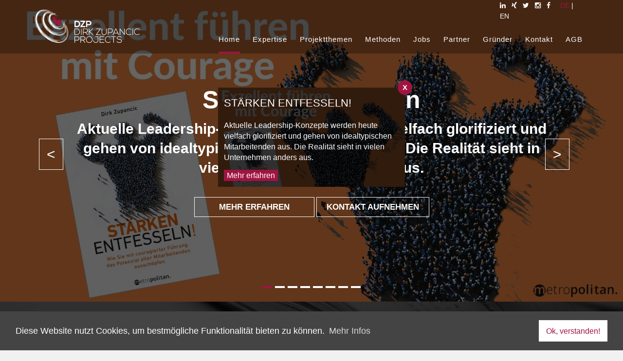

--- FILE ---
content_type: text/html
request_url: http://dzp-consulting.de/
body_size: 17226
content:
<!doctype html>
<html class="no-js" lang="en">
	<head>
		 <script src="https://code.jquery.com/jquery-latest.js"></script>
<script>
    var gaProperty = 'UA-92967288-2';
    var disableStr = 'ga-disable-' + gaProperty;
    if (document.cookie.indexOf(disableStr + '=true') > -1) {
        window[disableStr] = true;
    }
    function gaOptout() {
        document.cookie = disableStr + '=true; expires=Thu, 31 Dec 2099 23:59:59 UTC; path=/';
        window[disableStr] = true;
        alert('Das Tracking ist jetzt deaktiviert');
    }
    (function(i,s,o,g,r,a,m){i['GoogleAnalyticsObject']=r;i[r]=i[r]||function(){
            (i[r].q=i[r].q||[]).push(arguments)},i[r].l=1*new Date();a=s.createElement(o),
        m=s.getElementsByTagName(o)[0];a.async=1;a.src=g;m.parentNode.insertBefore(a,m)
    })(window,document,'script','https://www.google-analytics.com/analytics.js','ga');
 
    ga('create', 'UA-92967288-2', 'auto');
    ga('set', 'anonymizeIp', true);
    ga('send', 'pageview');
</script>	
		
		<meta charset="utf-8">
		<meta http-equiv="x-ua-compatible" content="ie=edge">
		<title>DZP | Dirk Zupancic Projects</title>
		<meta name="description" content="Sales Drive ist lern- und umsetzbar. Und wir unterstützen Sie dabei, sales driven zu werden!">
		<meta name="viewport" content="width=device-width, initial-scale=1">
		<meta name="keywords" content="Projects, Wettbewerbsvorteile, Management, Marketing, Vertrieb">

		<!-- favicon -->		
		<link rel="shortcut icon" type="image/x-icon" href="img/logo/favicon.ico">

		<!-- all css here -->

		<!-- bootstrap v3.3.6 css -->
		<link rel="stylesheet" href="css/bootstrap.min.css">
		<!-- nivo-slider css -->
		<link rel="stylesheet" href="lib/css/nivo-slider.css" />
		<link rel="stylesheet" href="lib/css/preview.css" type="text/css" media="screen" />
		<link rel="stylesheet" href="lib/css/style.css" type="text/css" media="screen" />
		<!-- owl.carousel css -->
		<link rel="stylesheet" href="css/owl.carousel.css">
		<link rel="stylesheet" href="css/owl.transitions.css">
        <!-- font-awesome css -->
        <link rel="stylesheet" href="css/animate.css">
		<!-- font-awesome css -->
		<link rel="stylesheet" href="css/font-awesome.min.css">
		<!-- venobox css -->
		<link rel="stylesheet" href="css/venobox.css">
		<!-- style css -->
		<link rel="stylesheet" href="style.css">
		<!-- responsive css -->
		<link rel="stylesheet" href="css/responsive.css">

		<!-- modernizr css -->
		<script src="js/vendor/modernizr-2.8.3.min.js"></script>
		
		
							<!-- Start Cookie Plugin -->
<link rel="stylesheet" type="text/css" href="lib/css/style.css" />
<script src="//cdnjs.cloudflare.com/ajax/libs/cookieconsent2/3.1.0/cookieconsent.min.js"></script>
<script>
window.addEventListener("load", function(){
window.cookieconsent.initialise({
  "palette": {
    "popup": {
      "background": "#444444",
      "text": "#ffffff"
    },
    "button": {
      "background": "#ffffff",
      "text": "#a01441"
    }
  },
  "content": {
    "message": "Diese Website nutzt Cookies, um bestmögliche Funktionalität bieten zu können.",
    "dismiss": "Ok, verstanden!",
    "href": "agb.html",
	    link: "Mehr Infos",
  }
})});
</script>
<!-- Ende Cookie Plugin -->
		

	</head>
			
		<body data-spy="scroll" data-target="#navbar-example">

		<!--[if lt IE 8]>
			<p class="browserupgrade">You are using an <strong>outdated</strong> browser. Please <a href="http://browsehappy.com/">upgrade your browser</a> to improve your experience.</p>
		<![endif]-->
<!--------- HTML-Code für die Desktop-Ansicht ---------->
		<div id="popup" class="einblenden">
    <div id="close">X</div>
		<div class="hintergrund">
					<h2>STÄRKEN ENTFESSELN!</h2>

<p>Aktuelle Leadership-Konzepte werden heute vielfach glorifiziert und gehen von idealtypischen Mitarbeitenden aus. Die Realität sieht in vielen Unternehmen anders aus.</p>
<a class="button-popup" href="https://www.amazon.de/dp/3961860637/" target="_blank">Mehr erfahren</a>
		</div>

				</div>
<script>
<!--
$(document).ready(function(){
  $("#close").click(function(){
    $("#popup").fadeOut();
	});
});
-->	
</script>
		
<!--------- HTML-Code für die Mobile-Ansicht ---------->
				<div id="popup-mobile" class="einblenden">
    <div id="close-mobile">X</div>
				<div class="hintergrund2">
<h2>STÄRKEN ENTFESSELN!</h2>
<p>Aktuelle Leadership-Konzepte werden heute vielfach glorifiziert und gehen von idealtypischen Mitarbeitenden aus. Die Realität sieht in vielen Unternehmen anders aus.</p>
		<a class="button-popup" href="https://www.amazon.de/dp/3961860637/" target="_blank">Mehr erfahren</a><br>
</div>
				</div>
<script>
<!--
$(document).ready(function(){
  $("#close-mobile").click(function(){
    $("#popup-mobile").fadeOut();
	});
});
-->
</script>
		<header>
			<!-- header-area start -->
			<div id="sticker" class="header-area">
				<div class="container">
					<div class="row">
						<div class="col-md-12 col-sm-12">
							
							<!-- Navigation -->
							<nav class="navbar navbar-default">
								<!-- Brand and toggle get grouped for better mobile display -->
								<div class="navbar-header">
									<button type="button" class="navbar-toggle collapsed" data-toggle="collapse" data-target=".bs-example-navbar-collapse-1" aria-expanded="false">
										<span class="sr-only">Toggle navigation</span>
										<span class="icon-bar"></span>
										<span class="icon-bar"></span>
										<span class="icon-bar"></span>
									</button>
									<!-- Brand -->
									<a class="navbar-brand page-scroll sticky-logo" href="index.html">
										<img src="img/logo/logo.png" alt="">
									</a>
								</div>
								<div class="sprache klein klein_tablet" style=" width:170px">
									<a href="https://de.linkedin.com/in/dirkzupancic" target="_blank" class="linkedin-icon" style="color: #FFFFFF">
								        <i class="fa fa-linkedin"></i>&nbsp;&nbsp;
								    </a>
									<a href="https://www.xing.com/profile/Dirk_Zupancic" target="_blank" class="xing-icon" style="color: #FFFFFF">
								        <i class="fa fa-xing"></i>&nbsp;&nbsp;
								    </a>
									<a href="https://twitter.com/dirkzupancic?lang=en" target="_blank" class="twitter-icon" style="color: #FFFFFF">
								        <i class="fa fa-twitter"></i>&nbsp;&nbsp;
								    </a>
									<a href="https://www.instagram.com/dirkzupancic/?hl=en" target="_blank" class="instagram-icon" style="color: #FFFFFF">
								        <i class="fa fa-instagram"></i>&nbsp;&nbsp;
								    </a>
									<a href="https://de-de.facebook.com/Prof.Dr.DirkZupancic/" target="_blank" "facebook-icon" style="color: #FFFFFF">
								        <i class="fa fa-facebook"></i>&nbsp;&nbsp;&nbsp;&nbsp;
								    </a>
									<a href="index.html">DE</a> | <a style="color: #fff" href="index_en.html">EN</a></div>
								<!-- Collect the nav links, forms, and other content for toggling -->
								<div class="collapse navbar-collapse main-menu bs-example-navbar-collapse-1" id="navbar-example">
									<ul class="nav navbar-nav navbar-right">
										<li class="active">
											<a class="page-scroll" href="#home">Home</a>
										</li>
										<li>
											<a class="page-scroll" href="#expertise">Expertise</a>
										</li>
										<li>
											<a class="page-scroll" href="#projektthemen">Projektthemen</a>
										</li>
										<li>
											<a class="page-scroll" href="#methoden">Methoden</a>
										</li>	              	
										<li>
											<a class="page-scroll" href="#jobs">Jobs</a>
										</li>	              	
										<li>
											<a class="page-scroll" href="#partner">Partner</a>
										</li>
										<li>
											<a class="page-scroll" href="#gruender">Gr&uuml;nder</a>
										</li>		              	              	              	
										<li>
											<a class="page-scroll" href="#kontakt">Kontakt</a>
										</li>
										<li>
											<a class="page-scroll" href="agb.html">AGB</a>
										</li>
									</ul>
								</div>
								<!-- navbar-collapse -->
							</nav>
							<!-- END: Navigation -->
						</div>
					</div>
				</div>
			</div>
			<!-- header-area end -->	
		</header>
		<!-- header end -->
		<!-- Start Slider Area -->
		<div class="mobile">
		<div id="home" class="slider-area">
			<div class="bend niceties preview-2">
				<div id="ensign-nivoslider" class="slides">	
					<img src="img/slider/slider0.jpg" alt="" title="#slider-direction-0"  />
					<img src="img/slider/slider1.jpg" alt="" title="#slider-direction-1"  />
					<img src="img/slider/slider2.jpg" alt="" title="#slider-direction-2"  />
					<img src="img/slider/slider3.jpg" alt="" title="#slider-direction-3"  />
					<img src="img/slider/slider4.jpg" alt="" title="#slider-direction-4"  />
					<img src="img/slider/slider5.jpg" alt="" title="#slider-direction-5"  />
					<img src="img/slider/slider6.jpg" alt="" title="#slider-direction-6"  />
					<img src="img/slider/slider7.jpg" alt="" title="#slider-direction-7"  />
				</div>
				<!-- direction 0-->
				<div id="slider-direction-0" class="slider-direction slider-one">
					<div class="container">
						<div class="row">
							<div class="col-md-12 col-sm-12 col-xs-12">
								<div class="slider-content">
									<!-- layer 1-->
                                    <div class="layer-1-1 hidden-xs wow slideInDown" data-wow-duration="2s" data-wow-delay=".2s">
										<h2 class="title1">Stärken entfesseln</h2>
									</div>
									<!-- layer 2 -->
                                    <div class="layer-1-2 wow slideInUp" data-wow-duration="2s" data-wow-delay=".1s">
                                        <h1 class="title2">Aktuelle Leadership-Konzepte werden heute vielfach glorifiziert und gehen von idealtypischen Mitarbeitenden aus. Die Realität sieht in vielen Unternehmen anders aus.</h1>
									</div>
                                    <!-- layer 3 -->
                                    <div class="layer-1-3 hidden-xs wow slideInUp" data-wow-duration="2s" data-wow-delay=".2s">
                                        <a href="https://www.amazon.de/dp/3961860637/" class="ready-btn" >&nbsp;&nbsp;&nbsp;&nbsp;&nbsp;&nbsp;Mehr erfahren&nbsp;&nbsp;&nbsp;&nbsp;&nbsp;&nbsp;</a>
										<a href="mailto:info@dzp-consulting.com" class="ready-btn" >Kontakt aufnehmen</a>
                                    </div>
								</div>
							</div>
						</div>
					</div>
				</div>
				
				<!-- direction 1-->
				<div id="slider-direction-1" class="slider-direction slider-one">
					<div class="container">
						<div class="row">
							<div class="col-md-12 col-sm-12 col-xs-12">
								<div class="slider-content">
									<!-- layer 1-->
                                    <div class="layer-1-1 hidden-xs wow slideInDown" data-wow-duration="2s" data-wow-delay=".2s">
										<h2 class="title1">Sales Drive</h2>
									</div>
									<!-- layer 2 -->
                                    <div class="layer-1-2 wow slideInUp" data-wow-duration="2s" data-wow-delay=".1s">
                                        <h1 class="title2">Das kontinuierliche Streben von Personen und Unternehmen, mit kundenorientierten L&ouml;sungen und h&ouml;chster Professionalit&auml;t in Vertrieb und Marketing, dauerhafte Wettbewerbsvorteile und profitables Wachstum zu erzielen.</h1>
									</div>
                                    <!-- layer 3 -->
                                    <div class="layer-1-3 hidden-xs wow slideInUp" data-wow-duration="2s" data-wow-delay=".2s">
                                        <a href="#projektthemen" class="ready-btn" >&nbsp;&nbsp;&nbsp;&nbsp;&nbsp;&nbsp;Mehr erfahren&nbsp;&nbsp;&nbsp;&nbsp;&nbsp;&nbsp;</a>
										<a href="mailto:info@dzp-consulting.com" class="ready-btn" >Kontakt aufnehmen</a>
                                    </div>
								</div>
							</div>
						</div>
					</div>
				</div>
				

				
				<!-- direction 2 -->
				<div id="slider-direction-2" class="slider-direction slider-two">
					<div class="container">
						<div class="row">
							<div class="col-md-12 col-sm-12 col-xs-12">
								<div class="slider-content text-center">
									<!-- layer 1 -->
                                    <div class="layer-1-1 hidden-xs wow slideInUp" data-wow-duration="2s" data-wow-delay=".2s">
                                        <h2 class="title1">Sales Driven Company</h2>
									</div>
									<!-- layer 2 -->
                                    <div class="layer-1-2 wow slideInUp" data-wow-duration="2s" data-wow-delay=".1s">
                                        <h1 class="title2">Ein Unternehmen, das sich konsequent auf profitables Wachstum durch den Vertrieb ausrichtet.</h1>
									</div>
                                    <!-- layer 3 -->
                                    <div class="layer-1-3 hidden-xs wow slideInUp" data-wow-duration="2s" data-wow-delay=".2s">
										<a href="#projektthemen" class="ready-btn" >&nbsp;&nbsp;&nbsp;&nbsp;&nbsp;&nbsp;Mehr erfahren&nbsp;&nbsp;&nbsp;&nbsp;&nbsp;&nbsp;</a>
										<a href="mailto:info@dzp-consulting.com" class="ready-btn" >Kontakt aufnehmen</a>
                                    </div>
								</div>
							</div>
						</div>
					</div>
				</div>
				<!-- direction 3 -->
				<div id="slider-direction-3" class="slider-direction slider-two">
					<div class="container">
						<div class="row">
							<div class="col-md-12 col-sm-12 col-xs-12">
								<div class="slider-content">
									<!-- layer 1 -->
                                    <div class="layer-1-1 hidden-xs wow slideInUp" data-wow-duration="2s" data-wow-delay=".2s">
                                        <h2 class="title1">Sales Excellence</h2>
									</div>
									<!-- layer 2 -->
                                    <div class="layer-1-2 wow slideInUp" data-wow-duration="2s" data-wow-delay=".1s">
                                        <h1 class="title2">Spitzenleistungen im Verkauf durch das beharrliche Umsetzen von wissenschaftlich belegten Standards und Best Practices.</h1>
									</div>
									<!-- layer 3 -->
                                    <div class="layer-1-3 hidden-xs wow slideInUp" data-wow-duration="2s" data-wow-delay=".2s">
										<a href="#projektthemen" class="ready-btn" >&nbsp;&nbsp;&nbsp;&nbsp;&nbsp;&nbsp;Mehr erfahren&nbsp;&nbsp;&nbsp;&nbsp;&nbsp;&nbsp;</a>
										<a href="mailto:info@dzp-consulting.com" class="ready-btn" >Kontakt aufnehmen</a>
									</div>
								</div>
							</div>
						</div>
					</div>
				</div>
				<!-- direction 4 -->
				<div id="slider-direction-4" class="slider-direction slider-two">
					<div class="container">
						<div class="row">
							<div class="col-md-12 col-sm-12 col-xs-12">
								<div class="slider-content">
									<!-- layer 1 -->
                                    <div class="layer-1-1 hidden-xs wow slideInUp" data-wow-duration="2s" data-wow-delay=".2s">
                                        <h2 class="title1">Growth Strategies</h2>
									</div>
									<!-- layer 2 -->
                                    <div class="layer-1-2 wow slideInUp" data-wow-duration="2s" data-wow-delay=".1s">
                                        <h1 class="title2">Wachstumsstrategien beruhen auf einzigartigen Kombinationen von Kernkompetenzen und Marktchancen.</h1>
									</div>
									<!-- layer 3 -->
                                    <div class="layer-1-3 hidden-xs wow slideInUp" data-wow-duration="2s" data-wow-delay=".2s">
										<a href="#projektthemen" class="ready-btn" >&nbsp;&nbsp;&nbsp;&nbsp;&nbsp;&nbsp;Mehr erfahren&nbsp;&nbsp;&nbsp;&nbsp;&nbsp;&nbsp;</a>
										<a href="mailto:info@dzp-consulting.com" class="ready-btn" >Kontakt aufnehmen</a>
									</div>
								</div>
							</div>
						</div>
					</div>
				</div>			
				<!-- direction 5 -->
				<div id="slider-direction-5" class="slider-direction slider-two">
					<div class="container">
						<div class="row">
							<div class="col-md-12 col-sm-12 col-xs-12">
								<div class="slider-content">
									<!-- layer 1 -->
                                    <div class="layer-1-1 hidden-xs wow slideInUp" data-wow-duration="2s" data-wow-delay=".2s">
                                        <h2 class="title1">Key Account Management</h2>
									</div>
									<!-- layer 2 -->
                                    <div class="layer-1-2 wow slideInUp" data-wow-duration="2s" data-wow-delay=".1s">
                                        <h1 class="title2">Richtiges Management der wichtigsten Kunden eines Unternehmens. </h1>
									</div>
									<!-- layer 3 -->
                                    <div class="layer-1-3 hidden-xs wow slideInUp" data-wow-duration="2s" data-wow-delay=".2s">
										<a href="#projektthemen" class="ready-btn" >&nbsp;&nbsp;&nbsp;&nbsp;&nbsp;&nbsp;Mehr erfahren&nbsp;&nbsp;&nbsp;&nbsp;&nbsp;&nbsp;</a>
										<a href="mailto:info@dzp-consulting.com" class="ready-btn" >Kontakt aufnehmen</a>
									</div>
								</div>
							</div>
						</div>
					</div>
				</div>
				<!-- direction 6 -->
					<div id="slider-direction-6" class="slider-direction slider-two">
					<div class="container">
						<div class="row">
							<div class="col-md-12 col-sm-12 col-xs-12">
								<div class="slider-content">
									<!-- layer 1 -->
                                    <div class="layer-1-1 hidden-xs wow slideInUp" data-wow-duration="2s" data-wow-delay=".2s">
                                        <h2 class="title1">Marketing</h2>
									</div>
									<!-- layer 2 -->
                                    <div class="layer-1-2 wow slideInUp" data-wow-duration="2s" data-wow-delay=".1s">
                                        <h1 class="title2">Ausrichtung aller Aktivit&auml;ten des Unternehmens auf Kunden, um deren Erwartungen zu &uuml;bertreffen.</h1>
									</div>
									<!-- layer 3 -->
                                    <div class="layer-1-3 hidden-xs wow slideInUp" data-wow-duration="2s" data-wow-delay=".2s">
										<a href="#projektthemen" class="ready-btn" >&nbsp;&nbsp;&nbsp;&nbsp;&nbsp;&nbsp;Mehr erfahren&nbsp;&nbsp;&nbsp;&nbsp;&nbsp;&nbsp;</a>
										<a href="mailto:info@dzp-consulting.com" class="ready-btn" >Kontakt aufnehmen</a>
									</div>
								</div>
							</div>
						</div>
					</div>
				</div>
				<!-- direction 7 -->
				<div id="slider-direction-7" class="slider-direction slider-two">
					<div class="container">
						<div class="row">
							<div class="col-md-12 col-sm-12 col-xs-12">
								<div class="slider-content">
									<!-- layer 1 -->
                                    <div class="layer-1-1 hidden-xs wow slideInUp" data-wow-duration="2s" data-wow-delay=".2s">
                                        <h2 class="title1">Sales Driven Leadership</h2>
									</div>
									<!-- layer 2 -->
                                    <div class="layer-1-2 wow slideInUp" data-wow-duration="2s" data-wow-delay=".1s">
                                        <h1 class="title2">Professionelle F&uuml;hrung und Motivation der Mitarbeitenden, insbesondere der Vertriebsmannschaft.</h1>
									</div>
									<!-- layer 3 -->
                                    <div class="layer-1-3 hidden-xs wow slideInUp" data-wow-duration="2s" data-wow-delay=".2s">
										<a href="#projektthemen" class="ready-btn" >&nbsp;&nbsp;&nbsp;&nbsp;&nbsp;&nbsp;Mehr erfahren&nbsp;&nbsp;&nbsp;&nbsp;&nbsp;&nbsp;</a>
										<a href="mailto:info@dzp-consulting.com" class="ready-btn" >Kontakt aufnehmen</a>
									</div>
								</div>
							</div>
						</div>
					</div>
				</div>
				
			</div>
		</div>
		<!-- Textbaustein -->
					<div class="testimonials-area">
			<div class="testi-inner area-padding">
				<div class="testi-overly"></div>
				<div class="container">
					<div class="row">
						<div class="col-md-12 col-sm-12 col-xs-12">
							<!-- Start testimonials Start -->
							<div class="testimonial-content text-center">
									<div class="single-testi">
											<div class="section-headline2 text-center">
												<h2><a style="color: #FFFFFF; font-weight: 500">Herzlich Willkommen</a></h2></div>
											<p style="color: #fff;">
												In Zeiten vergleichbarer Produkte und Dienstleistungen von verschiedenen Anbietern fehlen vielen Unternehmen klare Wettbewerbsvorteile und Kernkompetenzen. Daher z&auml;hlt f&uuml;r viele Kunden nur noch der Preis – und zwar der g&uuml;nstigste. Aber eigentlich positionieren sich die allermeisten Unternehmen als Qualit&auml;tsanbieter, als Innovatoren, als L&ouml;sungsanbieter etc. Nur scheinen die Kunden das nicht zu bemerken.
								   <br><br>
								   Wir sehen „Sales Drive“ als L&ouml;sung und setzen uns leidenschaftlich daf&uuml;r ein, dass unsere Kunden „sales driven“ werden. Sales Drive ist das kontinuierliche Streben von Personen und Unternehmen, mit kundenorientierten L&ouml;sungen und h&ouml;chster Professionalit&auml;t in Vertrieb und Marketing, dauerhafte Wettbewerbsvorteile und profitables Wachstum zu erzielen. Sales Drive ist eine Kernkompetenz, die auf einer einzigartigen Kombination von Wissen, F&auml;higkeiten und Fertigkeiten in einem Unternehmen beruht. Sales Drive ist ein entscheidender Wettbewerbs- und Wachstumsfaktor in umk&auml;mpften M&auml;rkten. Sales Drive umfasst ein ganzes Spektrum unterschiedlicher Themen angefangen bei der Strategie des Unternehmens, &uuml;ber Themen im Vertrieb und im Marketing bis hin zur F&uuml;hrung.
								   <br><br>
								   Sales Drive ist lern- und umsetzbar. Und wir unterst&uuml;tzen Sie dabei, sales driven zu werden!
								   <br><br>
								   Interessiert? Rufen Sie an oder schreiben Sie uns eine Email! <br><a style="color:#fff;" href="mailto:info@dzp-consulting.com">info@dzp-consulting.com</a>
											</p>
										</div>
							</div>
							<!-- End testimonials end -->
						</div>
					</div>
				</div>
			</div>
		</div>
		<!-- Start About area -->
		<div id="expertise" class="about-area area-padding" style="background-color:#FFFFFF">
			<div class="container">
				<div class="row">
					<div class="col-md-12 col-sm-12 col-xs-12">
						<div class="section-headline text-center">
						<h2>Expertise</h2>
						</div>
					</div>
				</div>
				<div class="row">
					<!-- single-well start-->
					<div class="col-md-6 col-sm-6 col-xs-12">
						<div class="single-well">
								  <img class="responsive-video" src="img/about/4.gif" alt="">
							</div>
					</div>
					<!-- single-well end-->
					<div class="col-md-6 col-sm-6 col-xs-12">
						<div class="well-middle">
							<div class="single-well">
								  <h4>Vision</h4>
								<p style="color: #444444;">
								    Sales Drive ist der entscheidende Wettbewerbs- und Wachstumsfaktor im <br>
									B2B-Gesch&auml;ft.
								</p>
							</div><br>
								<div class="single-well">
								  <h4 >Mission</h4>
								<p style="color: #444444;">
								    Wir unterst&uuml;tzen F&uuml;hrungskr&auml;fte in B2B-Unternehmen und anderen anspruchsvollen Verkaufssituationen darin, kundenzentrierte Wachstumsstrategien zu entwickeln und erfolgreich umzusetzen.<br><br>
									Wir sind spezialisiert auf die Themen Strategie, Vertrieb, Marketing, F&uuml;hrung.
									<br><br>
									Wir inspirieren zu Innovationen und neuen Themen in der professionellen Marktbearbeitung und sto&szlig;en so Ver&auml;nderungen in Unternehmen an.
									<br><br>
									Wir konzipieren in Beratungsmandaten Themen, wie Sales Driven Growth Strategies, Sales Driven Company, Key/Global Account Management, Value Selling, Leanselling, CRM und Sales Excellence, Online Marketing und Leadmanagement, Sales Driven Leadership u.a.
									<br><br>
									Wir setzen diese Themen durch Seminare und Coachings mit den F&uuml;hrungskr&auml;ften und Mitarbeitenden partnerschaftlich um.
								</p>
							</div>
						</div>
					</div>
					<!-- End col-->
				</div>
			</div>
		</div>
		<!-- End About area -->
		
		<!-- Faq area start -->
		<div id="projektthemen" class="testi-inner area-padding">
			<div class="container">
				<div class="row">
					<div class="col-md-12 col-sm-12 col-xs-12">
						<div class="section-headline text-center">
							<h2>Projektthemen</h2>
						</div>
					</div>
				</div>
				<div class="row">
						<div class="faq-details">
							<div class="panel-group" id="accordion">
								<!-- Panel Default -->
								<div class="panel panel-default">
									<div class="panel-heading">
										<h4 class="check-title">
											<a data-toggle="collapse" class="active" data-parent="#accordion" href="#check1">
                                                <span class="acc-icons"></span>Sales Driven Company
											</a>
										</h4>
									</div>
									<div id="check1" class="panel-collapse collapse in">
										<div class="panel-body">
											<p style="color: #444444;">
												Wie wird ein Unternehmen zu einer „Sales Driven Company“, zu einem echten vertriebs- und wachstumsorientierten Unternehmen? Anhand von sieben Stellhebeln und unserem Assessment l&auml;sst sich feststellen, wie „sales driven“ ein Unternehmen bereits ist und wie es sich weiter entwickeln l&auml;sst. Je nach Komplexit&auml;t der identifizierten Entwicklungsthemen wird daraus ein Projekt von 3 – 6 Monaten mit verschiedenen Workshops, Seminaren und Coachings. In der Regel sind die Gesch&auml;ftsleitung, die Vertriebsleitung, der Vertrieb und ggfs. andere kundenorientierte Bereiche eingebunden.
											</p>		
										</div>
									</div>
								</div>
								<!-- End Panel Default -->
								<!-- Panel Default -->
								<div class="panel panel-default">
									<div class="panel-heading">
										<h4 class="check-title">
											<a data-toggle="collapse" data-parent="#accordion" href="#check2">
                                                <span class="acc-icons"></span> Sales Driven Strategies
											</a>
										</h4>
									</div>
									<div id="check2" class="panel-collapse collapse">
										<div class="panel-body">
											<p style="color: #444444;">
												In vielen Unternehmen gibt es keine professionellen Strategien. Mit unserem Konzept identifizieren wir die Wachstumsgeneratoren eines Unternehmens in vier Feldern und insbesondere im Vertrieb. Auf dieser Basis erarbeiten wir mit der Gesch&auml;ftsleitung, F&uuml;hrungskr&auml;ften und ausgew&auml;hlten Stakeholdern, kundenorientierte Wachstumsstrategien, die auch als Leitlinie f&uuml;r Bereichsstrategien dienen. Die Dauer typischer Projekte betr&auml;gt: 2 – 3 Monate.
											</p>										
										</div>
									</div>
								</div>
								<!-- End Panel Default -->
								<!-- Panel Default -->
								<div class="panel panel-default">
									<div class="panel-heading">
										<h4 class="check-title">
											<a data-toggle="collapse" data-parent="#accordion" href="#check3">
                                                <span class="acc-icons"></span>Key / Global Account Management 
											</a>
										</h4>
									</div>
									<div id="check3" class="panel-collapse collapse ">
										<div class="panel-body">
											<p style="color: #444444;">
												Das Konzept des Key Account Managements (KAM) gibt es seit 30 Jahren. Dennoch stehen viele Unternehmen am Anfang oder w&uuml;nschen sich substanzielle Optimierungen ihrer vorhandenen KAM Ans&auml;tze. Unsere Arbeit beruht auf dem St.Galler KAM Konzept, das von Prof. Dr. Dirk Zupancic zusammen mit den Kollegen Prof. Dr. Christian Belz und Dr. Markus M&uuml;llner an der Universit&auml;t St.Gallen entwickelt wurde. Mit diesem Konzept lassen sich vorhandene KAM Ans&auml;tze evaluieren und optimieren. Die (Neu-)Einf&uuml;hrung von KAM wird optimal strukturiert und realisiert. Dabei spielt die Zusammenarbeit mit der Gesch&auml;ftsleitung und den F&uuml;hrungskr&auml;ften eine wichtige Rolle, im Mittelpunkt stehen aber die Key Account Managerinnen und Manager.
											</p>	
										</div>
									</div>
								</div>
								<!-- End Panel Default -->
								<!-- Panel Default -->
								<div class="panel panel-default">
									<div class="panel-heading">
										<h4 class="check-title">
											<a data-toggle="collapse" data-parent="#accordion" href="#check4">
                                                <span class="acc-icons"></span>Value Selling &amp; Challenger Sales
											</a>
										</h4>
									</div>
									<div id="check4" class="panel-collapse collapse">
										<div class="panel-body">
											<p style="color: #444444;">
												Viele Unternehmen positionieren sich heute als L&ouml;sungsanbieter f&uuml;r Kundenprobleme. In der Praxis werden dazu neben Produkten oder Kernleistungen weitere Dienstleistungen entwickelt und als Gesamtl&ouml;sung angeboten. Value Selling geht aber deutlich weiter. Es geht darum, die eigenen Leistungen konsequent im Sinne von „Werten f&uuml;r den Kunden“ zu betrachten, zu konzipieren und zu verkaufen. Neuere Ans&auml;tze, wie das Konzept des Challenger Sales gehen noch weiter und sehen die Rolle des Anbieters darin, den Kunden und sein Gesch&auml;ftsmodell herauszufordern und gemeinsam mit dem Kunden weiterzuentwickeln. Value Selling und Challenger Sales stellen hohe Anforderungen an die Mitarbeitenden im Vertrieb. Daher bestehen typische Projekte aus Seminaren oder Lehrg&auml;ngen f&uuml;r die Vertriebsmitarbeitenden, Account Manager, Key Account Manager und den Innendienst. Aber auch die F&uuml;hrungskr&auml;fte m&uuml;ssen sich auf neue Herausforderungen und h&ouml;here Anforderungen einstellen. Sie adressieren wir durch Seminare und Coachings.
											</p>	
										</div>
									</div>
								</div>
								<!-- End Panel Default -->		
								<!-- Panel Default -->
								<div class="panel panel-default">
									<div class="panel-heading">
										<h4 class="check-title">
											<a data-toggle="collapse" data-parent="#accordion" href="#check5">
                                                <span class="acc-icons"></span>Leanselling
											</a>
										</h4>
									</div>
									<div id="check5" class="panel-collapse collapse">
										<div class="panel-body">
											<p style="color: #444444;">
												Der pers&ouml;nliche Verkauf &uuml;ber eine Vertriebsmannschaft ist der teuerste Kanal zu Kunden. Er rechnet sich nur dort, wo das Gesch&auml;ft sehr erkl&auml;rungsbed&uuml;rftig und zugleich profitabel ist. In allen anderen F&auml;llen sind schlanke Kanall&ouml;sungen gefragt. Dazu geh&ouml;ren der Innendienst, Callcenters, Webshops u.a. F&uuml;r ein professionelles und erfolgreiches Leanselling kommt es aber nicht nur auf die Kan&auml;le an, sondern auch auf die Argumentationen, den Kundenservice, die Ausgestaltung der sog. Customer Journey. Die Arbeit an diesem Thema ist daher schwerpunktm&auml;&szlig;ig konzeptionell und inhaltlich. Hier bieten wir Workshops mit kundenorientierten Mitarbeitenden aber auch unter Einbezug der Kunden selbst an. Leanselling-Projekte dauern typischer Weise 3 – 6 Monate.
											</p>	
										</div>
									</div>
								</div>
								<!-- End Panel Default -->	
								<!-- Panel Default -->
								<div class="panel panel-default">
									<div class="panel-heading">
										<h4 class="check-title">
											<a data-toggle="collapse" data-parent="#accordion" href="#check6">
                                                <span class="acc-icons"></span>CRM &amp; Sales Excellence
											</a>
										</h4>
									</div>
									<div id="check6" class="panel-collapse collapse">
										<div class="panel-body">
											<p style="color: #444444;">
												CRM, d.h. Customer Relationship Management, ist ein strategischer Ansatz zur systematischen Analyse und optimalen Gestaltung aller Strategien und interaktiven Prozesse mit Kunden. Sales Excellence hat den Anspruch, Spitzenleistungen in allen relevanten Aspekten dieser Strategien und Prozesse zu erzielen. Dazu geh&ouml;ren auch die Auswahl, Anschaffung und Implementierung eines CRM Softwaretools. Aber eben nicht nur. Daher gehen wir beide Themen bevorzugt gemeinsam und abgestimmt an. Projekte dieser Art sind komplex und beziehen Kunden ebenso mit ein, wie Vertriebsmitarbeitende, Servicepersonal u.a. Die volle Unterst&uuml;tzung und das aktive Einbinden der Gesch&auml;ftsleitung ist in diesen Projekten, die &uuml;blicherweise ein Jahr und l&auml;nger ben&ouml;tigen, erfolgskritisch. 
											</p>	
										</div>
									</div>
								</div>
								<!-- End Panel Default -->		
								<!-- Panel Default -->
								<div class="panel panel-default">
									<div class="panel-heading">
										<h4 class="check-title">
											<a data-toggle="collapse" data-parent="#accordion" href="#check7">
                                                <span class="acc-icons"></span>Online Marketing und Leadmanagement
											</a>
										</h4>
									</div>
									<div id="check7" class="panel-collapse collapse">
										<div class="panel-body">
											<p style="color: #444444;">
												Kundenakquise ist ein elementarer Baustein jeder Wachstumsstrategie. Dabei zeigen sich Kunden zunehmend zur&uuml;ckhaltend, wenn sie von Anbietern auf den klassischen Wegen, wie z.B. Messen oder Direktmarketing usw., angesprochen werden. Andererseits bewegen sich alle Menschen, auch professionelle Entscheider im B2B-Gesch&auml;ft, h&auml;ufig und regelm&auml;&szlig;ig im Internet. Professionelles Online-Marketing zur Generierung neuer Leads und das Management dieser Leads bis in die vorhandenen Vertriebskan&auml;le ist daher ein vielversprechender Ansatz f&uuml;r die Akquise. Das Vorgehen in diesen Projekten bezieht verschiedene Stakeholder des Unternehmens und externe Dienstleister, wie z.B. Agenturen, mit ein. In Abh&auml;ngigkeit der vorhandenen Internetaktivit&auml;ten lassen sich erste Erfolge in kleinen Projekten bereits nach 2 – 3 Monaten erzielen. 
											</p>	
										</div>
									</div>
								</div>
								<!-- End Panel Default -->	
								<!-- Panel Default -->
								<div class="panel panel-default">
									<div class="panel-heading">
										<h4 class="check-title">
											<a data-toggle="collapse" data-parent="#accordion" href="#check8">
                                                <span class="acc-icons"></span>Sales Driven Leadership
											</a>
										</h4>
									</div>
									<div id="check8" class="panel-collapse collapse">
										<div class="panel-body">
											<p style="color: #444444;">
												Richtige und gute F&uuml;hrung ist anspruchsvoll. Das gilt auch und vor allem f&uuml;r den Vertrieb. Selten sind sehr gute Mitarbeitende im Verkauf auch gute F&uuml;hrungskr&auml;fte. Wer aber F&uuml;hrungsverantwortung im Vertrieb &uuml;bernimmt oder innehat, sollte daf&uuml;r gut vorbereitet sein. Gute F&uuml;hrung kann man lernen! Nicht ausschlie&szlig;lich in Seminaren, sondern in einer Kombination aus Seminaren, Coaching und eigener Erfahrung. Im Vertrieb geht es insbesondere darum, die richtige Balance zwischen ambitionierten Wachstumszielen und einem gewissen Druck sowie der Qualit&auml;t der F&uuml;hrung im Sinne einer Begleitung und Entwicklung der Mitarbeitenden zu erreichen. Wir sprechen von Sales Driven Leadership und konzipieren unternehmens- und personenindividuelle Konzepte zur Entwicklung echter F&uuml;hrungspers&ouml;nlichkeiten im Vertrieb. 
											</p>	
										</div>
									</div>
								</div>
								<!-- End Panel Default -->
								<!-- Panel Default -->
								<div class="panel panel-default">
									<div class="panel-heading">
										<h4 class="check-title">
											<a data-toggle="collapse" data-parent="#accordion" href="#check9">
                                                <span class="acc-icons"></span>Vision/Mission/Corporate Goals
											</a>
										</h4>
									</div>
									<div id="check9" class="panel-collapse collapse">
										<div class="panel-body">
											<p style="color: #444444;">
												Vision und Mission sind Elemente strategischer Planung eines Unternehmens. Sie sollten nicht nur f&uuml;r das Marketing gut klingen, sondern dienen vor allem der F&uuml;hrung und Positionierung des Unternehmens. Leider werden diese f&uuml;r die F&uuml;hrung kaum genutzt und ihre Wirkung verpufft. In 2 – 3 Tagen entwickeln wir mit einem Team unserer Kunden griffige und wirksame Visionen, Missionen und Ziele, die auch noch gut klingen. 
											</p>	
										</div>
									</div>
								</div>
								<!-- End Panel Default -->	
								<!-- Panel Default -->
								<div class="panel panel-default">
									<div class="panel-heading">
										<h4 class="check-title">
											<a data-toggle="collapse" data-parent="#accordion" href="#check10">
                                                <span class="acc-icons"></span>Sales Drive E-Academy
											</a>
										</h4>
									</div>
									<div id="check10" class="panel-collapse collapse">
										<div class="panel-body">
											<p style="color: #444444;">
												Moderne Personalentwicklung zu vertriebsorientierten Themen sollte E-Learningtechnologien und -methoden integrieren. Die „Sales Drive E-Academy“ bietet ein mächtiges Portfolio aller relevanten Vertriebsthemen zur Entwicklung von Führungskräften und Vertriebsexperten.<br>
<br>
												Weitere Infos für Unternehmen unter: <a href="https://b2b.salesdriveacademy.com/" target="_blank">b2b.salesdriveacademy.com</a><br>
												Weitere Infos für Einzelpersonen unter: <a href="https://b2c.salesdriveacademy.com/" target="_blank">b2c.salesdriveacademy.com</a>
											</p>	
										</div>
									</div>
								</div>
								<!-- End Panel Default -->	
							</div>
						</div>
					</div>
				</div>
				<!-- end Row -->
			</div>
			
			
			
			
				<!-- Start Suscrive Area -->
		<div class="suscribe-area">
			<div class="container">
				<div class="row">
					<div class="col-lg-12 col-md-12 col-sm-12 col-xs=12">
						<div class="suscribe-text text-center">
							<h3>Kontakt aufnehmen</h3>
							<a class="sus-btn" href="mailto:info@dzp-consulting.com">Email</a>
							<a class="sus-btn" href="tel:+4970629022155">Telefon</a>
						</div>
					</div>
				</div>
			</div>
		</div>
		<!-- End Suscrive Area -->
			

        
        
		<!-- Start About area -->
		<div id="methoden" class="about-area area-padding" style="background-color:#f1f1f1">
			<div class="container">
				<div class="row">
					<div class="col-md-12 col-sm-12 col-xs-12">
						<div class="section-headline text-center">
						<h2>Methoden</h2>
						</div>
					</div>
				</div>
				<div class="row">
					<!-- single-well start-->
					<div class="col-md-6 col-sm-6 col-xs-12">
						<div class="well-left">
							<div class="single-well">
								  <img src="img/about/3.jpg" alt="">
							</div>
						</div>
					</div>
					<!-- single-well end-->
					<div class="col-md-6 col-sm-6 col-xs-12">
						<div class="well-middle">
							<div class="single-well">
								<p style="color: #444444;">
								    Unsere Konzepte basieren auf den wissenschaftlichen Erkenntnissen der Universit&auml;t St.Gallen und anderer namhafter Business Schools. In Kombination mit unserer praktischen Erfahrung aus vielen Unternehmen und Organisationen, f&uuml;r die wir t&auml;tig waren und sind, ergibt sich unsere Kernkompetenz zu allen Sales Drive Themen. Mit dieser Kernkompetenz planen und konzipieren wir Projekte, die effektiv und effizient sind. Effektiv, weil wir f&uuml;r alle Themen zielorientiert und fokussiert vorgehen. Effizient, weil wir dies so systematisch und kompakt, wie m&ouml;glich tun, um unsere Ressourcen und die der Mitarbeitenden unserer Klienten optimal zu nutzen.<br><br>

									In aller Regel arbeiten wir in allen Projekten mit Interviews, Workshops, Seminaren, Konzeptionen, Coachings usw. Dabei integrieren wir moderne Methoden f&uuml;r Konzeptionen und kreative Prozesse wie Canvas, Rapid Prototyping, Design Thinking, Sketching, Zukunftswerkst&auml;tten u.a. in unsere Projekte.<br><br>

									Wir bieten unsere Leistungen in aller Regel als Leistungspakete, mit klar definierten Budgetrahmen an. Da in allen Vorgehensweisen unser Knowhow eine zentrale Rolle spielt, sind Personentage f&uuml;r uns keine Kalkulationsbasis.

								</p>
							</div>
						</div>
					</div>
					<!-- End col-->
				</div>
			</div>
		</div>
		<!-- End About area -->
		
		<!-- Start Service area -->
		<div id="services" class="services-area area-padding" style="background-color:#FFFFFF">
			<div class="container">
				<div class="row">
					<div class="col-md-12 col-sm-12 col-xs-12">
						<div class="section-headline services-head text-center">
						<h2>Prinzipien</h2>
						</div>
					</div>
				</div>
				<div class="row text-center">
					<div class="services-contents">
						<!-- Start Left services -->
						<div class="col-md-4 col-sm-4 col-xs-12"><br><br>
										<h4>Praxiserfolg</h4>
										<p style="color: #444444;">
											Oberstes Ziel unserer Projekte ist der Erfolg in der Unternehmenspraxis unserer Klienten.
										</p>
						</div>
						
						<div class="col-md-4 col-sm-4 col-xs-12"><br><br>
										<h4>Wachstum</h4>
										<p style="color: #444444;">
										    Erfolg definieren wir durch gesundes, profitables Wachstum, Kunden- und Mitarbeiterzufriedenheit.
										</p>
						</div>
						
						<div class="col-md-4 col-sm-4 col-xs-12"><br><br>
										<h4>Kundenfokus</h4>
										<p style="color: #444444;">
											Bei unseren Konzepten stehen die Kunden unserer Klienten im Mittelpunkt, bei unseren Projekten unsere eigenen Klienten.
										</p>
						</div>
						
						<div class="col-md-4 col-sm-4 col-xs-12"><br><br>
										<h4>Fundierung </h4>
										<p style="color: #444444;">
											Unsere Methoden und Konzepte sind wissenschaftlich fundiert und praktisch erprobt. Sie beruhen auf den Erkenntnissen der Universit&auml;t St.Gallen und anderer f&uuml;hrender Business Schools.
										</p>
						</div>

						<div class="col-md-4 col-sm-4 col-xs-12"><br><br>
										<h4>Respekt</h4>
										<p style="color: #444444;">
											Wir ber&uuml;cksichtigen die Bed&uuml;rfnisse der Mitarbeitenden und die Historie der Unternehmen unserer Klienten.
										</p>
						</div>

						<div class="col-md-4 col-sm-4 col-xs-12"><br><br>
										<h4>Effizienz</h4>
										<p style="color: #444444;">
											Mit unseren Projekten streben wir nach dem gr&ouml;&szlig;tm&ouml;glichen Erfolg mit dem effizientesten Mitteleinsatz.<br><br><br><br><br>



										</p>
					</div>
				</div>
			</div>
		</div>
		<!-- End Service area -->
		
			
			
			
			
			
			
			<!-- Faq area start -->
		<div id="jobs" class="testi-inner area-padding" style="background-color:#A01441">
			<div class="container">
				<div class="row">
					<div class="col-md-12 col-sm-12 col-xs-12">
						<div class="section-headline text-center">
							<h2   style="color:#fff">Jobs</h2>
						</div>
					</div>
				</div>
				<div class="row">
						<div class="faq-details">
							<div class="panel-group" id="accordion2">
								
								<!-- Panel Default -->
								<div class="panel panel-default">
									<div class="panel-heading">
										<h4 class="check-title">
											<a href="vertriebsexperte.html" target="_top">
                                                <span class="acc-icons2"></span>Vertriebsexperte (w/m/d) mit Partnerstatus
											</a>
										</h4>
									</div>
								</div>
								<!-- End Panel Default -->
								
								<!-- Panel Default -->
								<div class="panel panel-default">
									<div class="panel-heading">
										<h4 class="check-title">
											<a href="studentische_teamplayer.html" target="_top">
                                                <span class="acc-icons2"></span>Studentische Teamplayer (w/m/d) mit Ideen und Leistungsbereitschaft
											</a>
										</h4>
									</div>
								</div>
								<!-- End Panel Default -->
								
								<!-- Panel Default -->
								<div class="panel panel-default">
									<div class="panel-heading">
										<h4 class="check-title">
											<a href="vertriebspartner.html" target="_top">
                                                <span class="acc-icons2"></span>Vertriebspartner (w/m/d) für die Sales Drive E-Academy
											</a>
										</h4>
									</div>
								</div>
								<!-- End Panel Default -->
							</div><br><br>
						</div>
					</div>
				</div>
				<!-- end Row -->
			</div>
			
			
			
			
			
			
			
			
			
			
		
		<!-- Start Blog Area -->
		
		<div id="partner" class="blog-area">
			<div class="blog-inner area-padding">
				<div class="blog-overly"></div>
				<div class="container ">
					<div class="row">
						<div class="col-md-12 col-sm-12 col-xs-12">
							<div class="section-headline text-center">
							<h2>Partner</h2>
						</div>
						</div>
					</div>
					<div class="row">
						<!-- Start Left Blog -->
						<div class="col-md-4 col-sm-4 col-xs-12">
							<div class="single-blog">
								<div class="single-blog-img">
									<a href="https://www.unisg.ch/" target="_blank">
										<img src="img/blog/1.jpg" alt="">
									</a>
								</div>
								<div class="blog-text">
									<br>
									<h4>
                                        <a href="https://www.unisg.ch/" target="_blank">Universit&auml;t <br>St.Gallen</a>
									</h4>
									<p style="color: #444444;">
										Die Universit&auml;t St.Gallen ist eine weltweit f&uuml;hrende Business School. Unser Gr&uuml;nder, Prof. Dr. Dirk Zupancic, ist habilitierter Privatdozent (PD) der Universit&auml;t St.Gallen und regelm&auml;&szlig;iger Dozent in der dortigen Managementweiterbildung. Er begleitet regelm&auml;&szlig;ig studentische Projekte im Rahmen des so genannten Integrationsseminars mit der Praxis und betreut Bachelor- und Masterarbeiten.<br>
										<a href="https://www.unisg.ch/" target="_blank">www.unisg.ch</a>
									</p>
								</div>
							</div>
							<!-- Start single blog -->
							
						</div>
						
						
						
						<!-- End Left Blog-->
						<!-- Start Left Blog -->
						<div class="col-md-4 col-sm-4 col-xs-12">
							<div class="single-blog">
								<div class="single-blog-img">
									<a href="http://www.sgmi.ch/" target="_blank">
										<img src="img/blog/2.jpg" alt="">
									</a>
								</div>
								<div class="blog-text">
									<br>
									<h4>
                                        <a href="http://www.sgmi.ch/" target="_blank">SGMI Management Institut <br>St.Gallen</a>
									</h4>
									<p style="color: #444444;">
										Das SGMI ist eine f&uuml;hrende private Business School im deutschsprachigen Europa. Prof. Dr. Dirk Zupancic leitet dort das Center for Sales Excellence und ist Dozent in den Management Lehrg&auml;ngen des SGMI.<br><br><br><br><br>
										<a href="http://www.sgmi.ch" target="_blank">www.sgmi.ch</a>
									</p>
								</div>
							</div>
							<!-- Start single blog -->
						</div>
						<!-- End Left Blog-->
						<!-- Start Right Blog-->
						<div class="col-md-4 col-sm-4 col-xs-12">
							<div class="single-blog">
								<div class="single-blog-img">
									<a href="http://www.club55-experts.com" target="_blank">
										<img src="img/blog/3.jpg" alt="">
									</a>
								</div>
								<div class="blog-text">
									<br>
									<h4>
                                        <a href="http://www.club55-experts.com" target="_blank">Club 55<br><br></a>
									</h4>
									<p style="color: #444444;">
										Der Club 55 ist eine weltweit einziartige Gemeinschaft f&uuml;hrender Marketing- und Vertriebsexperten aus dem deutschsprachigen Europa. &Uuml;ber den Club pflegen wir ein enges Netzwerk zu f&uuml;hrenden Beratern, Speakern und Trainern.<br><br><br><br>
										<a href="http://www.club55-experts.com" target="_blank">www.club55-experts.com<br><br></a>
								</div>
							</div>
						</div>

						<!-- End Right Blog-->
						
					
						<!-- Start Left Blog -->
						<div class="col-md-4 col-sm-4 col-xs-12">
							<div class="single-blog">
								<div class="single-blog-img">
									<a href="https://www.precire.com" target="_blank">
										<img src="img/blog/4.jpg" alt="">
									</a>
								</div>
								<div class="blog-text">
									<br>
									<h4>
                                        <a href="https://www.precire.com" target="_blank">Precire<br><br>
</a>
									</h4>
									<p style="color: #444444;">
										Precire Technologies ist Innovationsf&uuml;hrer f&uuml;r Sprachanalysetechnologie. Das gleichnamige Programm dekodiert geschriebene und gesprochene Sprache und liefert faszinierende Einblicke in das Zusammenspiel von Pers&ouml;nlichkeit, Kommunikation und Verhalten. Wir sind begeistert von dieser neuen Form der Analyse und Entwicklung von F&uuml;hrungs- und Fachpersonen. Precire kommt regelm&auml;&szlig;ig in unseren Projekten zum Einsatz.<br>
										<a href="https://www.precire.com" target="_blank">www.precire.com</a>
									</p>
								</div>
							</div>
							<!-- Start single blog -->
							
						</div>
						
						
						<!-- Start Left Blog -->
						<div class="col-md-4 col-sm-4 col-xs-12">
							<div class="single-blog">
								<div class="single-blog-img">
									<a href="https://www.xlnc-leadership.com" target="_blank">
										<img src="img/blog/5.jpg" alt="">
									</a>
								</div>
								<div class="blog-text">
									<br>
									<h4>
                                        <a href="https://www.xlnc-leadership.com" target="_blank">XLNC Leadership <br>Diagnostic ltd. </a>
									</h4>
									<p style="color: #444444;">
										Unternehmenserfolg ist eine Frage der guten F&uuml;hrung. Je breiter das aktive F&uuml;hrungsstil-Repertoire, desto positiver das dar&uuml;ber gepr&auml;gte Klima – und desto erfolgreicher das Unternehmen. XLNC liefert mit einem Toolset substantielle Hinweise zur Entwicklung effektiver F&uuml;hrungskulturen. Die Tools von XLNC kommen regelm&auml;&szlig;ig in unseren Projekten zum Einsatz.<br><br>
										<a href="https://www.xlnc-leadership.com" target="_blank">www.xlnc-leadership.com</a>
									</p>
								</div>
							</div>
							<!-- Start single blog -->
						</div>
						<!-- End Left Blog-->
						<!-- Start Right Blog-->
						<div class="col-md-4 col-sm-4 col-xs-12">
							<div class="single-blog">
								<div class="single-blog-img">
									<a href="https://www.speakers-excellence.de" target="_blank">
										<img src="img/blog/6.jpg" alt="">
									</a>
								</div>
								<div class="blog-text">
									<br>
									<h4>
                                        <a href="https://www.speakers-excellence.de" target="_blank">Speakers Excellence <br><br></a>
									</h4>
									<p style="color: #444444;">
										Speakers Excellence ist eine f&uuml;hrende Agentur f&uuml;r Redner und Events im deutschsprachigen Raum. Mit 40 Mitarbeitenden in vier L&auml;ndern (D-A-CH-IT) an sechs Standorten ist das Unternehmen f&uuml;r uns ein starker Partner. Prof. Dr. Dirk Zupancic ist seit vielen Jahren unter den deutschen Top 100 Speakern.<br><br><br>
										<a href="https://www.speakers-excellence.de" target="_blank">www.speakers-excellence.de<br><br></a>
								</div>
							</div>
						</div>
						<!-- End Right Blog-->
						<!-- Start Left Blog -->
						<div class="col-md-4 col-sm-4 col-xs-12">
							<div class="single-blog">
								<div class="single-blog-img">
									<a href="http://www.bestspeakers.de" target="_blank">
										<img src="img/blog/7.jpg" alt="">
									</a>
								</div>
								<div class="blog-text">
									<br>
									<h4>
                                        <a href="http://www.bestspeakers.de" target="_blank">Best Speakers<br><br></a>
									</h4>
									<p style="color: #444444;">
										Best Speakers ist ein innovativer, bundesweit agierender Anbieter und Entwickler von neuartigen Trainings- und Weiterbildungskonzepten, insbesondere f&uuml;r F&uuml;hrungskr&auml;fte, Selbstst&auml;ndige und Unternehmer. Neben der Vermittlung von Top Rednern ist f&uuml;r die Redneragentur Best Speakers die Beratung der Kunden in der optimalen Gestaltung eines Events zentrale Unternehmensleistung und damit f&uuml;r uns ein starker Partner.<br>
										<a href="http://www.bestspeakers.de" target="_blank">www.bestspeakers.de</a>
									</p>
								</div>
							</div>
						</div>
				</div>
			</div>
		</div>
		<!-- End Blog -->
		<!-- Start About area -->
		<div id="gruender" class="about-area area-padding">
			<div class="container">
				<div class="row">
					<div class="col-md-12 col-sm-12 col-xs-12">
						<div class="section-headline text-center">
						<h2>Gr&uuml;nder</h2>
						</div>
					</div>
				</div>
				<div class="row">
					<!-- single-well start-->
					<div class="col-md-6 col-sm-6 col-xs-12">
						<div class="well-left">
							<div class="single-well">
								  <img src="img/about/1.jpg" alt="">
										<br><br><p style="color: #444444;"><span style="color: #444, font-weight:800;">DZP Prof. Dr. Dirk Zupancic Projects GmbH </span><br>
											Prof. Dr. Dirk Zupancic</p>
										<p style="color: #444444;">Niethammerweg 7<br>
											D-74360 Ilsfeld<br>
											 <a href="tel:+4970629022155">T +49 7062 9022155</a><br>
											 </p>
										<p style="color: #444444;"><a href="mailto:dirk.zupancic@dzp-consulting.com">dirk.zupancic@dzp-consulting.com</a><br><span></span></p>
							</div>
										
						</div>
					</div>
					<!-- single-well end-->
					<div class="col-md-6 col-sm-6 col-xs-12">
						<div class="well-middle">
							<div class="single-well">
								<a href="#">
								  <h4>Prof. Dr. Dirk Zupancic</h4>
								</a>
								<p style="color: #444444;">
								    Prof. Dr. Dirk Zupancic gr&uuml;ndete DZP unter dem Namen „DZP Dirk Zupancic &amp; Partner“ im Jahre 2005 in St.Gallen, Schweiz. Zu dieser Zeit war er Dozent und Bereichsleiter f&uuml;r Business to Business Marketing an der Universit&auml;t St.Gallen. Anfang 2017 wandelte er das Unternehmen dann in die „DZP Prof. Dr. Dirk Zupancic Projects GmbH“.
<br><br>
Dirk Zupancic ist leidenschaftlicher Verfechter von Leistung, Professionalit&auml;t und Verantwortung in der marktorientierten Unternehmensf&uuml;hrung. Seine Mission ist die Inspiration, Konzeption und Umsetzung zu „Sales Drive“ in Unternehmen. Sales Drive, d.h. Vertriebsorientierung und –professionalit&auml;t, ist der entscheidende Wachstums- und Wettbewerbsfaktor f&uuml;r B2B Unternehmen und andere Unternehmen in anspruchsvollen Verkaufssituationen.
<br><br>
Seit vielen Jahren ist Dirk Zupancic erfolgreicher Dozent, Forscher und Berater. Sein Credo: In vielen Branchen werden Vertrieb und Marketing zuk&uuml;nftig &uuml;ber den Unternehmenserfolg entscheiden. Sie sollten daher eng mit der Unternehmensstrategie verzahnt sein. In seiner Arbeit unterst&uuml;tzt er Manager und Unternehmer darin, in diesen Themen besser zu sein, als ihre Mitbewerber und die Kunden davon zu &uuml;berzeugen.
<br><br>
Dirk Zupancic stammt aus der Schule der renommierten Universit&auml;t St.Gallen (HSG). Nach dem Studium der Betriebswirtschaftslehre an der traditionsreichen Philipps-Universit&auml;t Marburg, Doktorat und 13 Jahren Bereichsverantwortung sowie Dozentur und Professur in St.Gallen, f&uuml;hrte er 8 Jahre sehr erfolgreich eine private Business School als Gesch&auml;ftsf&uuml;hrer und Pr&auml;sident. Zugleich war und ist er Professor f&uuml;r Industrieg&uuml;termarketing &amp; Vertrieb. An der Universit&auml;t St.Gallen ist er habilitierter Privatdozent (PD). Er ist gelernter Bankkaufmann und Offizier der Reserve bei der Luftwaffe der Bundeswehr. F&uuml;r mehrere Jahre war er Miteigent&uuml;mer eines Consulting- und Private Equity- Unternehmens in Z&uuml;rich. Zu seinen Klienten geh&ouml;rten oder geh&ouml;ren Global Player, wie z.B. ABB, BASF, Bayer, Bogner, EOn, Grundfos, Lanxess, ThyssenKrupp, W&uuml;rth aber auch viele Mittelst&auml;ndler oder KMUs. Er ist Autor erfolgreicher B&uuml;cher, wie z.B. Spitzenleistungen im Key Account Management, Spitzenleistungen im Vertrieb, Verkaufen von Profi zu Profi, Marketing und Vertrieb in einer neuen Welt u.a. Zusammen mit St.Galler Kollegen gibt er die Zeitschrift Marketing Review St.Gallen heraus. In der Zeitschrift Sales Management Review ist er Kolumnist. Daneben ist er in allen relevanten Sozialen Medien mit seinen Themen aktiv. Er ist Aufsichtsrat der Firma GEZE GmbH und Beirat in mehreren mittelst&auml;ndischen Unternehmen.
<br><br>
Zur persönlichen Website von Prof. Dr. Dirk Zupancic: <a href="http://www.dirkzupancic.com" target="_blank">www.dirkzupancic.com</a>

								</p>
							</div>
						</div>
					</div>
					<!-- End col-->
				</div>
			</div>
		</div>
		<!-- End About area -->

		

		<!-- Start contact Area -->
		<div id="kontakt" class="contact-area" style="background-color:#f1f1f1">
			<div class="contact-inner area-padding">
				<div class="contact-overly"></div>
				<div class="container ">
					<div class="row">
						<div class="col-md-12 col-sm-12 col-xs-12">
							<div class="section-headline text-center">
							<h2>Kontakt</h2>
						</div>
						</div>
					</div>
					<div class="row">
						<!-- Start contact icon column -->
						<div class="col-md-4 col-sm-4 col-xs-12">
							<div class="contact-icon text-center">
								<div class="single-icon-phone">
									<i class="fa fa-mobile"></i>
									<p style="color: #444444;">
										 <a href="tel:+4970629022155">T +49 7062 9022155</a><br>
									</p>
								</div>
							</div>
						</div>
						
						
						<div class="col-md-4 col-sm-4 col-xs-12">
							<div class="contact-icon text-center">
								<div class="single-icon-brief">
									<i class="fa fa-envelope-o"></i>
									<p style="color: #444444;">
										 <a href="mailto:info@dzp-consulting.com">info@dzp-consulting.com</a><br>
										<span><a href="http://www.dzp-consulting.com">www.dzp-consulting.com</a></span>
									</p>
								</div>
							</div>
						</div>
						<!-- Start contact icon column -->
						<div class="col-md-4 col-sm-4 col-xs-12">
							<div class="contact-icon text-center">
								<div class="single-icon-pin">
									<i class="fa fa-map-marker"></i>
									<p style="color: #444444;">
									    Niethammerweg 7<br>
									    <span>D-74360 Ilsfeld</span>
									</p>
								</div>
							</div>
						</div>
					</div>
				</div>
			</div>
		</div>
		<!-- End Contact Area -->
		<!-- Start Footer bottom Area -->
		<footer>
			<div class="footer-area">
				<div class="container">
					<div class="row">
						<div class="col-md-4 col-sm-4 col-xs-12">
							<div class="footer-content">
								<div class="footer-head">
									<div class="footer-img">
										<a href="#home">
											<img src="img/logo/logo2.png" alt="">
										</a>
									</div>
								    <div class="footer-contacts">
										<p style="color: #444444;">DZP Prof. Dr. Dirk Zupancic Projects GmbH<br>
											Prof. Dr. Dirk Zupancic</p>
										<p style="color: #444444;">Niethammerweg 7<br>
											D-74360 Ilsfeld<br>
											 <a href="tel:+4970629022155">T +49 7062 9022155</a><br>
											 <!--<a href="tel:+491719954413">M +49 171 9954413</a>--></p>
										<p style="color: #444444;"><a href="mailto:info@dzp-consulting.com">info@dzp-consulting.com</a></p>
										<div class="footer-icons">
										<ul>
											<li>
								    				<a href="https://de-de.facebook.com/Prof.Dr.DirkZupancic/" target="_blank" "facebook-icon">
													<i class="fa fa-facebook"></i>
												</a>
											</li>
											<li>
								    				<a href="https://www.instagram.com/dirkzupancic/?hl=en" target="_blank" class="instagram-icon">
													<i class="fa fa-instagram"></i>
												</a>
											</li>
											<li>
								    				<a href="https://twitter.com/dirkzupancic?lang=en" target="_blank" class="twitter-icon">
													<i class="fa fa-twitter"></i>
												</a>
											</li>
											<li>
								   					<a href="https://www.xing.com/profile/Dirk_Zupancic" target="_blank" class="xing-icon">
													<i class="fa fa-xing"></i>
												</a>
											</li>											
											<li>
								    				<a href="https://de.linkedin.com/in/dirkzupancic" target="_blank" class="linkedin-icon">
													<i class="fa fa-linkedin"></i>
												</a>
											</li>
										</ul>
									</div>
									</div>
								</div>
							</div>
						</div>
						<!-- end single footer -->

					</div>
				</div>
			</div>
			<div class="footer-area-bottom">
			   <div class="container">
				   <div class="row">
					  <div class="col-md-12 col-sm-12 col-xs-12">
							<div class="footer-head">
								<h4>Impressum</h4>
							<p style="color: #444444;"><span style="color: #444; font-weight:800;" >Verantwortlich f&uuml;r den Inhalt der Seiten</span><br>
<br>
								DZP Prof. Dr. Dirk Zupancic Projects GmbH<br>
Prof. Dr. Dirk Zupancic<br><br>
Niethammerweg 7<br>
D-74360 Ilsfeld<br>
 <a href="tel:+4970629022155">T +49 7062 9022155</a><br><br>
<a href="mailto:info@dzp-consulting.com">info@dzp-consulting.com</a><br>
<a href="http://www.dzp-consulting.com">www.dzp-consulting.com</a>
<br>
<br><br>
<a style="text-transform: uppercase; color:#444; font-size: 16px">COPYRIGHT</a><br>
Das Copyright f&uuml;r s&auml;mtliche Inhalte dieser Website liegen bei Prof. Dr. Dirk Zupancic.
<br><br>
<a style="text-transform: uppercase; color:#444; font-size: 16px">DISCLAIMER</a><br>
Alle Texte und Links wurden sorgf&auml;ltig gepr&uuml;ft und werden laufend aktualisiert. Wir sind bem&uuml;ht, richtige und vollst&auml;ndige Informationen auf dieser Website bereitzustellen, &uuml;bernehmen aber keinerlei Verantwortung, Garantien oder Haftung daf&uuml;r, dass die durch diese Website bereitgestellten Informationen, einschliesslich jeglicher Datenbankeintr&auml;ge, richtig, vollst&auml;ndig oder aktuell sind. Wir behalten uns das Recht vor, jederzeit und ohne Vorank&uuml;ndigung die Informationen auf dieser Website zu &auml;ndern und verpflichten uns auch nicht, die enthaltenen Informationen zu aktualisieren. Alle Links zu externen Anbietern wurden zum Zeitpunkt ihrer Aufnahme auf ihre Richtigkeit &uuml;berpr&uuml;ft. Dennoch haften wir nicht f&uuml;r Inhalte und Verf&uuml;gbarkeit von Websites, die mittels Hyperlinks zu erreichen sind. F&uuml;r illegale, fehlerhafte oder unvollst&auml;ndige Inhalte und insbesondere f&uuml;r Sch&auml;den, die durch die ungepr&uuml;fte Nutzung von Inhalten verkn&uuml;pfter Seiten entstehen, haftet allein der Anbieter der Seite, auf welche verwiesen wurde. Dabei ist es gleichg&uuml;ltig, ob der Schaden direkter, indirekter oder finanzieller Natur ist oder ein sonstiger Schaden vorliegt, der sich aus Datenverlust, Nutzungsausfall oder anderen Gr&uuml;nden aller Art ergeben k&ouml;nnte.
<br><br>
Quelle: <a href="https://www.datenschutzbeauftragter-info.de/" target="_blank">www.datenschutzbeauftragter-info.de</a>
<br><br>
<h4>DATENSCHUTZERKLÄRUNG</h4>
<p style="color: #444444;"><span style="color: #444; font-weight:800;" >Verantwortliche Stelle im Sinne der Datenschutzgesetze, insbesondere der EU-Datenschutzgrundverordnung (DSGVO), ist:</span><br>
<br>
DZP Prof. Dr. Dirk Zupancic Projects GmbH<br>
Prof. Dr. Dirk Zupancic<br>
Niethammerweg 7<br>
D-74360 Ilsfeld<br><br>
<a style="text-transform: uppercase; color:#444; font-size: 16px">Ihre Betroffenenrechte</a><br>
Unter den angegebenen Kontaktdaten unseres Datenschutzbeauftragten können Sie jederzeit folgende Rechte ausüben:<br><br>
•	Auskunft über Ihre bei uns gespeicherten Daten und deren Verarbeitung,<br>
•	Berichtigung unrichtiger personenbezogener Daten,<br>
•	Löschung Ihrer bei uns gespeicherten Daten,<br>
•	Einschränkung der Datenverarbeitung, sofern wir Ihre Daten aufgrund gesetzlicher Pflichten noch nicht löschen dürfen,<br>
•	Widerspruch gegen die Verarbeitung Ihrer Daten bei uns und<br>
•	Datenübertragbarkeit, sofern Sie in die Datenverarbeitung eingewilligt haben oder einen Vertrag mit uns abgeschlossen haben.<br><br>
Sofern Sie uns eine Einwilligung erteilt haben, können Sie diese jederzeit mit Wirkung für die Zukunft widerrufen.
Sie können sich jederzeit mit einer Beschwerde an die für Sie zuständige Aufsichtsbehörde wenden. Ihre zuständige Aufsichtsbehörde richtet sich nach dem Bundesland Ihres Wohnsitzes, Ihrer Arbeit oder der mutmaßlichen Verletzung. Eine Liste der Aufsichtsbehörden (für den nichtöffentlichen Bereich) mit Anschrift finden Sie unter: <br>
<a href="https://www.bfdi.bund.de/DE/Infothek/Anschriften_Links/anschriften_links-node.html" target="_blank">https://www.bfdi.bund.de/DE/Infothek/Anschriften_Links/anschriften_links-node.html</a>.
<br><br>
<a style="text-transform: uppercase; color:#444; font-size: 16px">Erfassung allgemeiner Informationen beim Besuch unserer Website</a><br>
Wenn Sie auf unsere Website zugreifen, werden automatisch mittels eines Cookies Informationen allgemeiner Natur erfasst. Diese Informationen (Server-Logfiles) beinhalten etwa die Art des Webbrowsers, das verwendete Betriebssystem, den Domainnamen Ihres Internet-Service-Providers und ähnliches. Hierbei handelt es sich ausschließlich um Informationen, welche keine Rückschlüsse auf Ihre Person zulassen.<br>
Diese Informationen sind technisch notwendig, um von Ihnen angeforderte Inhalte von Webseiten korrekt auszuliefern und fallen bei Nutzung des Internets zwingend an. Sie werden insbesondere zu folgenden Zwecken verarbeitet:<br><br>
•	Sicherstellung eines problemlosen Verbindungsaufbaus der Website,<br>
•	Sicherstellung einer reibungslosen Nutzung unserer Website,<br>
•	Auswertung der Systemsicherheit und -stabilität sowie<br>
•	zu weiteren administrativen Zwecken.<br><br>
Die Verarbeitung Ihrer personenbezogenen Daten basiert auf unserem berechtigten Interesse aus den vorgenannten Zwecken zur Datenerhebung. Wir verwenden Ihre Daten nicht, um Rückschlüsse auf Ihre Person zu ziehen. Empfänger der Daten sind nur die verantwortliche Stelle und ggf. Auftragsverarbeiter.<br><br>
Anonyme Informationen dieser Art werden von uns ggfs. statistisch ausgewertet, um unseren Internetauftritt und die dahinterstehende Technik zu optimieren.<br>
<br>
<a style="text-transform: uppercase; color:#444; font-size: 16px">Verwendung von Google Analytics</a><br>
Diese Website benutzt Google Analytics, einen Webanalysedienst der Google Inc. (folgend: Google). Google Analytics verwendet sog. „Cookies“, also Textdateien, die auf Ihrem Computer gespeichert werden und die eine Analyse der Benutzung der Webseite durch Sie ermöglichen. Die durch das Cookie erzeugten Informationen über Ihre Benutzung dieser Webseite werden in der Regel an einen Server von Google in den USA übertragen und dort gespeichert. Aufgrund der Aktivierung der IP-Anonymisierung auf diesen Webseiten, wird Ihre IP-Adresse von Google jedoch innerhalb von Mitgliedstaaten der Europäischen Union oder in anderen Vertragsstaaten des Abkommens über den Europäischen Wirtschaftsraum zuvor gekürzt. Nur in Ausnahmefällen wird die volle IP-Adresse an einen Server von Google in den USA übertragen und dort gekürzt. Im Auftrag des Betreibers dieser Website wird Google diese Informationen benutzen, um Ihre Nutzung der Webseite auszuwerten, um Reports über die Webseitenaktivitäten zusammenzustellen und um weitere mit der Websitenutzung und der Internetnutzung verbundene Dienstleistungen gegenüber dem Webseitenbetreiber zu erbringen. Die im Rahmen von Google Analytics von Ihrem Browser übermittelte IP-Adresse wird nicht mit anderen Daten von Google zusammengeführt.<br>
Die Zwecke der Datenverarbeitung liegen in der Auswertung der Nutzung der Website und in der Zusammenstellung von Reports über Aktivitäten auf der Website. Auf Grundlage der Nutzung der Website und des Internets sollen dann weitere verbundene Dienstleistungen erbracht werden. Die Verarbeitung beruht auf dem berechtigten Interesse des Webseitenbetreibers.<br>
Sie können die Speicherung der Cookies durch eine entsprechende Einstellung Ihrer Browser-Software verhindern; wir weisen Sie jedoch darauf hin, dass Sie in diesem Fall gegebenenfalls nicht sämtliche Funktionen dieser Website vollumfänglich werden nutzen können. Sie können darüber hinaus die Erfassung der durch das Cookie erzeugten und auf Ihre Nutzung der Webseite bezogenen Daten (inkl. Ihrer IP-Adresse) an Google sowie die Verarbeitung dieser Daten durch Google verhindern, indem sie das unter dem folgenden Link verfügbare Browser-Plugin herunterladen und installieren: <a href="https://tools.google.com/dlpage/gaoptout?hl=de" target="_blank">Browser Add On zur Deaktivierung von Google Analytics</a>.<br>
Zusätzlich oder als Alternative zum Browser-Add-On können Sie das Tracking durch Google Analytics auf unseren Seiten unterbinden, indem Sie <a href="https://www.activemind.de/datenschutz/datenschutzhinweis-generator/ergebnis/" target="_blank">diesen Link anklicken</a>. Dabei wird ein Opt-Out-Cookie auf Ihrem Gerät installiert. Damit wird die Erfassung durch Google Analytics für diese Website und für diesen Browser zukünftig verhindert, so lange das Cookie in Ihrem Browser installiert bleibt.<br><br>

<a style="text-transform: uppercase; color:#444; font-size: 16px">Verwendung von Google Maps</a><br>
Diese Webseite verwendet Google Maps API, um geographische Informationen visuell darzustellen. Bei der Nutzung von Google Maps werden von Google auch Daten über die Nutzung der Kartenfunktionen durch Besucher erhoben, verarbeitet und genutzt. Nähere Informationen über die Datenverarbeitung durch Google können Sie den Google-Datenschutzhinweisen entnehmen. Dort können Sie im Datenschutzcenter auch Ihre persönlichen Datenschutz-Einstellungen verändern.<br>
Ausführliche Anleitungen zur Verwaltung der eigenen Daten im Zusammenhang mit Google-Produkten <a href="https://support.google.com/accounts/answer/3024190" target="_blank">http://www.dataliberation.org/</a>.<br><br>
<a style="text-transform: uppercase; color:#444; font-size: 16px">Eingebettete YouTube-Videos</a><br>
Auf einigen unserer Webseiten betten wir Youtube-Videos ein. Betreiber der entsprechenden Plugins ist die YouTube, LLC, 901 Cherry Ave., San Bruno, CA 94066, USA. Wenn Sie eine Seite mit dem YouTube-Plugin besuchen, wird eine Verbindung zu Servern von Youtube hergestellt. Dabei wird Youtube mitgeteilt, welche Seiten Sie besuchen. Wenn Sie in Ihrem Youtube-Account eingeloggt sind, kann Youtube Ihr Surfverhalten Ihnen persönlich zuzuordnen. Dies verhindern Sie, indem Sie sich vorher aus Ihrem Youtube-Account ausloggen.<br><br>
Wird ein Youtube-Video gestartet, setzt der Anbieter Cookies ein, die Hinweise über das Nutzerverhalten sammeln.<br><br>
Wer das Speichern von Cookies für das Google-Ad-Programm deaktiviert hat, wird auch beim Anschauen von Youtube-Videos mit keinen solchen Cookies rechnen müssen. Youtube legt aber auch in anderen Cookies nicht-personenbezogene Nutzungsinformationen ab. Möchten Sie dies verhindern, so müssen Sie das Speichern von Cookies im Browser blockieren.<br><br>
Weitere Informationen zum Datenschutz bei „Youtube“ finden Sie in der Datenschutzerklärung des Anbieters unter: <a href="https://www.google.de/intl/de/policies/privacy/" target="_blank">https://www.google.de/intl/de/policies/privacy/</a><br><br>
<a style="text-transform: uppercase; color:#444; font-size: 16px">Änderung unserer Datenschutzbestimmungen</a><br>
Wir behalten uns vor, diese Datenschutzerklärung anzupassen, damit sie stets den aktuellen rechtlichen Anforderungen entspricht oder um Änderungen unserer Leistungen in der Datenschutzerklärung umzusetzen, z.B. bei der Einführung neuer Services. Für Ihren erneuten Besuch gilt dann die neue Datenschutzerklärung.<br><br>
<a style="text-transform: uppercase; color:#444; font-size: 16px">Fragen an den Datenschutzbeauftragten</a><br>
Wenn Sie Fragen zum Datenschutz haben, schreiben Sie uns bitte eine E-Mail oder wenden Sie sich direkt an die für den Datenschutz verantwortliche Person in unserer Organisation:<br><br>
Prof. Dr. Dirk Zupancic <br>
 <a href="tel:+4970629022155">T +49 7062 9022155</a><br>
<a href="mailto:info@dzp-consulting.com">info@dzp-consulting.com</a>				
<br><br>
<a style="text-transform: uppercase; color:#444; font-size: 16px">Bildnachweis</a><br>
Slider: &copy;psdesign1, Quelle: <a href="https://de.fotolia.com/id/67997566" target="_blank">Fotolia</a><br>
Slider: &copy;Frank Boston, Quelle: <a href="https://de.fotolia.com/id/90465818" target="_blank">Fotolia</a><br>
Slider: &copy;Robert Kneschke, Quelle: <a href="https://de.fotolia.com/id/99954308" target="_blank">Fotolia</a><br>
Slider: &copy;alotofpeople, Quelle: <a href="https://de.fotolia.com/id/117973711" target="_blank">Fotolia</a><br>
Slider: &copy;jozsitoeroe, Quelle: <a href="https://de.fotolia.com/id/136787068" target="_blank">Fotolia</a><br>
Slider: &copy;yurolaitsalbert, Quelle: <a href="https://de.fotolia.com/id/143856138" target="_blank">Fotolia</a><br>
Slider: &copy;Jacob Lund, Quelle: <a href="https://de.fotolia.com/id/164453521" target="_blank">Fotolia</a><br>
Herzlich Willkommen: &copy;WordCloudCollections, Quelle: <a href="http://www.istockphoto.com/de/foto/silver-click-pen-on-open-book-gm616886896-107188081" target="_blank">iStock</a><br>
Methoden: &copy;nd3000, Quelle: <a href="https://de.fotolia.com/id/146128586" target="_blank">Fotolia</a><br><br>

<a style="text-transform: uppercase; color:#444; font-size: 16px">Cookie plugin</a><br>
&copy;2015 Silktide Ltd<br>
							</p>
						  </div>
					   </div>
				   </div>
			   </div>
			</div>
		</footer>
					</div>

		<!-- all js here -->

		<!-- jquery latest version -->
		<script src="js/vendor/jquery-1.12.4.min.js"></script>
		<!-- bootstrap js -->
		<script src="js/bootstrap.min.js"></script>
		<!-- owl.carousel js -->
		<script src="js/owl.carousel.min.js"></script>
		<!-- venobox js -->
		<script src="js/venobox.min.js"></script>
		<!-- knob js -->
		<script src="js/jquery.knob.js"></script>
		<!-- wow js -->
		<script src="js/wow.min.js"></script>
		<!-- parallax js -->
		<script src="js/parralax.js"></script>
		<!-- Form validator js -->
		<script src="js/form-validator.min.js"></script>
		<!-- jquery.appear js -->
		<script src="js/jquery.appear.js"></script>	
		<!-- easing js -->
		<script src="js/easing.js"></script>
		<!-- Nivo slider js --> 		
		<script src="lib/js/jquery.nivo.slider.js" type="text/javascript"></script>
		<script src="lib/home.js" type="text/javascript"></script>
		<!-- isotope js -->
		<script src="js/isotope.pkgd.min.js"></script>
		<!-- plugins js -->
		<script src="js/plugins.js"></script>
		<!-- main js -->
		<script src="js/main.js"></script>
	</body>
</html>


--- FILE ---
content_type: text/css
request_url: http://dzp-consulting.de/lib/css/preview.css
body_size: 1195
content:
/*
Skin Name: Nivo Slider Default Theme
Skin URI: http://nivo.dev7studios.com
Description: The default skin for the Nivo Slider.
Version: 1.3
Author: Gilbert Pellegrom
Author URI: http://dev7studios.com
Supports Thumbs: true
*/
/* -------------------------------------
preview-1 
---------------------------------------- */
.preview-1 .nivoSlider {
	position:relative;
	background: url(../img/loading.gif) no-repeat 50% 50%;
}
.preview-1 .nivoSlider img {
	position:absolute;
	top:0px;
	left:0px;
	display:none;
}
.preview-1 .nivoSlider a {
	border:0;
	display:block;
}

.preview-1 .nivo-controlNav {
	text-align: center;
	padding: 20px 0;
}
.preview-1 .nivo-controlNav a {
	display:inline-block;
	width:22px;
	height:22px;
	background:url(../img/bullets.png) no-repeat;
	text-indent:-9999px;
	border:0;
	margin: 0 2px;
}
.preview-1 .nivo-controlNav a.active {
	background-position:0 -22px;
}

.preview-1 .nivo-directionNav a {
	display:block;
	width:30px;
	height:30px;
	background:url(../img/arrows.png) no-repeat;
	text-indent:-9999px;
	border:0;
	opacity: 0;
	-webkit-transition: all 200ms ease-in-out;
    -moz-transition: all 200ms ease-in-out;
    -o-transition: all 200ms ease-in-out;
    transition: all 200ms ease-in-out;
}
.preview-1:hover .nivo-directionNav a { opacity: 1; }
.preview-1 a.nivo-nextNav {
	background-position:-30px 0;
	right:15px;
}
.preview-1 a.nivo-prevNav {
	left:15px;
}
.preview-1 .nivo-caption {
    font-family: Helvetica, Arial, sans-serif;
}
.preview-1 .nivo-caption a {
    color:#fff;
    border-bottom:1px dotted #fff;
}
.preview-1 .nivo-caption a:hover {
    color:#fff;
}

.preview-1 .nivo-controlNav.nivo-thumbs-enabled {
	width: 100%;
}
.preview-1 .nivo-controlNav.nivo-thumbs-enabled a {
	width: auto;
	height: auto;
	background: none;
	margin-bottom: 5px;
}
.preview-1 .nivo-controlNav.nivo-thumbs-enabled img {
	display: block;
	width: 120px;
	height: auto;
}
.preview-1 .nivo-controlNav {
    position: relative;
    z-index: 99999;
    bottom: 68px;
}
.preview-1 .nivo-controlNav a {
	border:5px solid #fff;
	display: inline-block;
	height:18px;
	margin: 0 5px;
	text-indent: -9999px;
	width:18px;
	line-height: 8px;
	background: #3c3c3c;
	cursor: pointer;
	position: relative;
	z-index: 9;
	border-radius: 100%;
	opacity: 0;
	z-index: -999;
}
.preview-1:hover .nivo-controlNav a{
  opacity: 1;
  z-index: 999999;
}
.preview-1 .nivo-controlNav a:hover, .preview-1 .nivo-controlNav a.active {
    background: #000;
    cursor: pointer;
}
/* -------------------------------------
preview-2
---------------------------------------- */
/*.preview-2 .nivoSlider:hover .nivo-directionNav a.nivo-prevNav {
  left: 100px;
}
.preview-2 .nivoSlider:hover .nivo-directionNav a.nivo-nextNav{
  right: 100px;
}
.preview-2 .nivoSlider .nivo-directionNav a.nivo-prevNav {
  font-size: 0;
}
.preview-2 .nivoSlider .nivo-directionNav a.nivo-nextNav {
  font-size: 0;
}
.preview-2 .nivo-directionNav a.nivo-prevNav::before {
  background: rgba(0, 0, 0, 0) none repeat scroll 0 0;
  color: #ffffff;
  content: "<";
  cursor: pointer;
  font: 300 50px/50px FontAwesome;
  position: absolute;
  text-align: center;
  top: 50%;
  transition: all 900ms ease-in 0s;
  z-index: 9;
  font-weight: 100;
  left: 0px;
   width: 50px;
  border: 1px solid #fff;
  border-radius: 50%;
  font-size: 30px;
}
.preview-2 .nivo-directionNav a.nivo-nextNav:hover:before,
.preview-2 .nivo-directionNav a.nivo-prevNav:hover:before{
  border-color:#a01441;
  color: #fff;
  background: #a01441;
}
.preview-2 .nivo-directionNav a.nivo-nextNav::before {
  background: rgba(0, 0, 0, 0) none repeat scroll 0 0;
  border: 1px solid #fff;
  border-radius: 50%;
  color: #ffffff;
  content: ">";
  cursor: pointer;
  font: 100 50px/50px FontAwesome;
  height: 50px;
  position: absolute;
  right: 0px;
  text-align: center;
  top: 50%;
  transition: all 300ms ease-in 0s;
  width: 50px;
  z-index: 9;
font-size: 30px;
}
.niceties.preview-2 {
  position: relative;
  height: 100%;
  
}--/



/* -------------------------------------
preview-2
---------------------------------------- */
.preview-2 .nivoSlider:hover .nivo-directionNav a.nivo-prevNav {
  left: 100px;
}
.preview-2 .nivoSlider:hover .nivo-directionNav a.nivo-nextNav{
  right: 100px;
}
.preview-2 .nivoSlider .nivo-directionNav a.nivo-prevNav {
  font-size: 0;
}
.preview-2 .nivoSlider .nivo-directionNav a.nivo-nextNav {
  font-size: 0;
}
.preview-2 .nivo-directionNav a.nivo-prevNav::before {
  background: rgba(0, 0, 0, 0) none repeat scroll 0 0;
  color: #ffffff;
  content: "<";
  cursor: pointer;
  font: FontAwesome;
  position: absolute;
	padding: 20px 0;
  transition: all 300ms ease-in 0s;
  z-index: 9;
  font-weight: 100;
   width: 50px;
  border: 1px solid #fff;
  font-size: 30px;

}
.preview-2 .nivo-directionNav a.nivo-nextNav:hover:before,
.preview-2 .nivo-directionNav a.nivo-prevNav:hover:before{
  border-color:#a01441;
  color: #fff;
  background: #a01441;
}
.preview-2 .nivo-directionNav a.nivo-nextNav::before {
  background: rgba(0, 0, 0, 0) none repeat scroll 0 0;
  color: #ffffff;
  content: ">";
  cursor: pointer;
  font: FontAwesome;
	padding: 20px 0;
  position: absolute;
  transition: all 300ms ease-in 0s;
  width: 50px;
  z-index: 9;
  border: 1px solid #fff;
  font-size: 30px;
	right: 30px;
}
.niceties.preview-2 {
  position: relative;
  height: 100%;
  
}

--- FILE ---
content_type: text/css
request_url: http://dzp-consulting.de/lib/css/style.css
body_size: 3310
content:
.slider-area {
    color: #fff;
    position: relative;
    text-align: center;
}
.slider-content {
    padding: 180px 60px;
}
.nivo-caption::after {
  background: #000 none repeat scroll 0 0;
  content: "";
  height: 100%;
  left: 0;
  opacity: 0.6;
  position: absolute;
  top: 0;
  width: 100%;
  z-index: -1;
}
.layer-1-2 {
  margin: 20px 0;
}
.layer-1-1 h2 {
  color: #fff;
  font-size: 50px;
  font-weight: 700;
}
.layer-1-2 h1 {
  color: #fff;
  font-size:30px;
  font-weight: 700;
  line-height: 40px;
}
.layer-1-3 {
  margin: 50px 0 0;
}
.layer-1-3 a.ready-btn {
    border: 1px solid #fff;
    border-radius: 0;
    color: #fff;
    cursor: pointer;
    display: inline-block;
    font-size: 17px;
    font-weight: 600;
    margin-top: 30px;
    padding: 10px 20px;
    text-align: center;
    text-transform: uppercase;
    transition: all 0.4s ease 0s;
    z-index: 222;
}
.layer-1-3 a.ready-btn:hover{
    color: #fff;
    background: #a01441;
    border: 1px solid #a01441;
    text-decoration: none;
}
.ready-btn.right-btn {
    margin-right: 15px;
    background: #a01441;
    border: 1px solid #a01441 !important;
}
.ready-btn.right-btn:hover{
    background: transparent !important;
    border: 1px solid #fff !important;
}
.nivo-controlNav {
  bottom: 0;
  left: 0;
  position: absolute;
  right: 0;
  z-index: 8;
}
.nivo-directionNav {
  display: block;
}
.nivo-controlNav a {
  background: transparent none repeat scroll 0 0;
  border: 2px solid #fff;
  box-shadow: none;
  display: inline-block;
  font-size: 0;
  height: 2px;
  margin: 5px 3px;
  opacity: 1;
  text-align: center;
  text-indent: inherit;
  vertical-align: top;
  width: 20px;
}
.nivo-controlNav a:hover, .nivo-controlNav a.active {
  background: #fff none repeat scroll 0 0;
  border-color: #a01441;
   -moz-transform: rotate(180deg);
  -webkit-transform: rotate(180deg);
  -o-transform: rotate(180deg);
  -ms-transform: rotate(180deg);
}

/* Normal desktop :992px. */
@media (min-width: 1400px) and (max-width:1920px) {
.slider-content {
  padding: 340px 0;
}  
}
	
/* Normal desktop :992px. */
@media (min-width: 992px) and (max-width: 1169px) {   
.slider-content {
  padding: 144px 0;
}      
}
	
	
	
/* Tablet desktop :768px. */
@media (min-width: 768px) and (max-width: 991px) {
	
.slider-content {
  padding: 93px 0;
}
.layer-1-2 h1 {
  font-size: 22px;
  line-height: 24px;
}
.layer-1-3 a.ready-btn {
  font-size: 14px;
  margin-top: 20px;
  padding: 10px 20px;
}
}

@media (max-width: 767px) {
	
.nivo-directionNav {
  display: none;
}
.slider-content {
  padding: 46px 0px;
}
.layer-1-2 {
  margin: 10px 0;
}
.layer-1-1 h2{
  font-size: 14px;
  line-height: 16px;
}
.layer-1-2 h1 {
    font-size: 14px;
    line-height: 16px;
}
.layer-1-3 a.ready-btn {
  font-size: 12px;
  margin-top: 10px;
  padding: 8px 10px;
}
.layer-1-3 {
  margin: 10px 0 0;
}
.nivo-controlNav {
  bottom: -8px;
}
}
@media only screen and (min-width: 480px) and (max-width: 767px) {
	.slider-content {
     padding: 70px 0px;
}
.layer-1-1 h2, .layer-1-2 h1 {
  font-size: 24px;
  line-height: 30px;
}
}






.cc_container .cc_btn {
background-color: #e4e4e4 !important; /* Farbe des Buttons */
color: #444; /* Textfarbe des Buttons */
}
 
.cc_container {
background: #444 !important; /* Hintergrundfarbe des gesamten Bereichs */
color: #fdfdfd !important; /* Schriftfarbe des gesamten Bereichs */
}
 
.cc_container a {
color: #a01441 !important; /* Textlink-Farbe "Mehr Infos" */
}












/********************* POPUP DESKTOP-Ansicht *********************/
	/** definiert das Fenster **/
#popup {
  background-image: url("../../img/background/staerken-entfesseln-wide.png");		/** Hintergrundbild **/
  background-size: cover;				/** Hintergrundbild Responsive Darstellung **/
  position:fixed;						/** Fixiert (scrollt nicht mit) Alternative "position:absolute;" **/
  width:30%;						/** Breite des Fensters **/
  left:35%;							/** Position von Links **/
  top:25%;						/** Position von Oben **/
  color:#FFFFFF;					/** Textfarbe **/
  font-size: 16px;					/** Schriftgröße **/
  z-index:50000; 					/** Überlagerung **/
}

	/** Überschrift H2 innerhalb des Popups **/
#popup h2 {
  color:#FFFFFF;					/** Schriftfarbe**/
  font-size:22px;						/** Schriftgröße **/
  font-weight:lighter;					/** Schrift Fett **/
}
	/** definiert den Hintergrund der Texte **/
.hintergrund {
  background-image: url("../../img/bg.png"); 	/** Hintergrund Weiss, 80% Durchscheinend**/
  padding:12px;						/** Textabstand zum Rand**/
  font-weight:lighter;					/** Schrift Fett **/
  margin:0;						/** Abstand zum Fensterrand **/
}


	/** Definiert den Schließen.Button **/
#close{
  position:absolute;					/** Fixiert (scrollt nicht mit) **/
  background:#a01441;				/** Hintergrundfarbe **/
  color:#fff;						/** Farbe des Kreuzes **/
  right:-15px;						/** Position**/
  top:-15px;						/** Position**/
  border-radius:50%;					/** Rund**/
  width:30px;						/** Größe**/
  height:30px;						/** Größe**/
  line-height:30px;					/** Größe**/
  text-align:center;					/** Zentriert**/
  font-size:15px;						/** Größe**/
  font-weight:bold;					/** Fett**/
  font-family:'Arial Black', Arial, sans-serif;	/** Schriftart**/
  cursor:pointer;						/** Klickbar**/
}
	/** Definiert die Link-Button **/
.button-popup {
  width:50px;						/** Breite**/
  color: #ffffff;						/** Schriftfarbe**/
  font-size: 16px;					/** Schriftgröße**/
  background: #a01441;				/** Hintergrundfarbe**/
  padding: 3px 6px 3px 6px;			/** Abstand zum Rand**/
  text-decoration: none;				/** Nicht unterstreichen**/
  text-align:center;					/** Zentriert**/
}
	/** Definiert die Link-Button Hover **/
.button-popup:hover {
  background: #ffffff;				/** Hintergrundfarbe**/
  color: #a01441;						/** Schriftfarbe**/
  text-decoration: none;				/** Nicht unterstreichen**/
}
	/** Definiert wann und wie das Fenster eingeblendet wird **/
.einblenden {
animation-name: einblenden;
animation-duration: 3s;				/** Gesammte Zeit der Animation **/
animation-iteration-count: 1;			/** Anzahl der Wiederholungen **/
animation-timing-function: ease-in-out;
}
@keyframes einblenden {
from {transform:translate(-5500px, 0);}		/** Startposition **/
50% {transform:translate(-2000px, 0);}		/** Position nach 50% der Zeit (0.5 Sec) **/
85% {transform:translate(-50px, );}		/** Position nach 80% der Zeit (0.8 Sec) **/
to {transform: translate(0, -0px);} 		/** Endposition **/
}
	/** Definiert wann Fenster ausgeblendet wird (Bildschirmbreite) **/
@media (max-width: 979px) {
#popup {
display:none;
}}

/********************* POPUP MOBILE-Ansicht *********************/
#popup-mobile {
  background-image: url("../../img/background/staerken-entfesseln-wide.png");
  background-size: cover;				/** Hintergrundbild Responsive Darstellung **/
  position:fixed;
  width:75%;
  left:10%;
  top:20%;
  padding:12px;
  color:#fff;
  font-size: 14px;
  z-index:20000; 
}
#popup-mobile h2 {
  color:#fff;
  font-size:20px;
  font-weight:lighter;
}
#close-mobile{
  position:absolute;
  background:#a01441;
  color:#fff;
  right:-15px;
  top:-15px;
  border-radius:50%;
  width:30px;
  height:30px;
  line-height:30px;
  text-align:center;
  font-size:15px;
  font-weight:bold;
  cursor:pointer;
		
}

.hintergrund2 {
    background-image: url("../../img/bg.png");
	/** Hintergrund Weiss, 80% Durchscheinend**/
  padding:15px;						/** Textabstand zum Rand**/
  font-weight:lighter;					/** Schrift Fett **/
  margin:5px;						/** Abstand zum Fensterrand **/
}

.button-popup-mobile {
  width:50px;
  border-radius: 7px;
  color: #ffffff;
  font-size: 14px;
  background: #a01441;
  padding: 2px 4px 2px 4px;
  text-decoration: none;
  text-align:center;
}
.button-popup-mobile:hover {
  text-decoration: none;
}
	/** Definiert wann Fenster eingeblendet wird (Bildschirmbreite) **/
@media (min-width: 480px) {
#popup-mobile {
display:none;
}}
























/** Start Cookie Plugin **/
.cc-window{opacity:1;transition:opacity 1s ease}.cc-window.cc-invisible{opacity:0}.cc-animate.cc-revoke{transition:transform 1s ease}.cc-animate.cc-revoke.cc-top{transform:translateY(-2em)}.cc-animate.cc-revoke.cc-bottom{transform:translateY(2em)}.cc-animate.cc-revoke.cc-active.cc-bottom,.cc-animate.cc-revoke.cc-active.cc-top,.cc-revoke:hover{transform:translateY(0)}.cc-grower{max-height:0;overflow:hidden;transition:max-height 1s}
.cc-link,.cc-revoke:hover{text-decoration-color:#a01441;}.cc-revoke,.cc-window{position:fixed;overflow:hidden;box-sizing:border-box;font-family:Helvetica,Calibri,Arial,sans-serif;font-size:18px; line-height:1.5em;display:-ms-flexbox;display:flex;-ms-flex-wrap:nowrap;flex-wrap:nowrap;z-index:9999}.cc-window.cc-static{position:static}.cc-window.cc-floating{padding:2em;max-width:24em;-ms-flex-direction:column;flex-direction:column}.cc-window.cc-banner{padding:1em 1.8em;width:100%;-ms-flex-direction:row;flex-direction:row}.cc-revoke{padding:.5em}.cc-header{font-size:18px;font-weight:400}.cc-btn,.cc-close,.cc-link,.cc-revoke{cursor:pointer;}.cc-link{opacity:.8;display:inline-block;padding:.2em}.cc-link:hover{opacity:1}.cc-link:active,.cc-link:visited{color:initial}.cc-btn{display:block;padding:.4em .8em;font-size:.9em;font-weight:400;border-width:2px;border-style:solid;text-align:center;white-space:nowrap}.cc-highlight .cc-btn:first-child{background-color:transparent;border-color:transparent}.cc-highlight .cc-btn:first-child:focus,.cc-highlight .cc-btn:first-child:hover{background-color:transparent;text-decoration:none}.cc-close{display:block;position:absolute;top:.5em;right:.5em;font-size:1.6em;opacity:.9;line-height:.75}.cc-close:focus,.cc-close:hover{opacity:1}
.cc-revoke.cc-top{top:0;left:3em;border-bottom-left-radius:.5em;border-bottom-right-radius:.5em}.cc-revoke.cc-bottom{bottom:0;left:3em;border-top-left-radius:.5em;border-top-right-radius:.5em}.cc-revoke.cc-left{left:3em;right:unset}.cc-revoke.cc-right{right:3em;left:unset}.cc-top{top:1em}.cc-left{left:1em}.cc-right{right:1em}.cc-bottom{bottom:1em}.cc-floating>.cc-link{margin-bottom:1em}.cc-floating .cc-message{display:block;margin-bottom:1em}.cc-window.cc-floating .cc-compliance{-ms-flex:1 0 auto;flex:1 0 auto}.cc-window.cc-banner{-ms-flex-align:center;align-items:center}.cc-banner.cc-top{left:0;right:0;top:0}.cc-banner.cc-bottom{left:0;right:0;bottom:0}.cc-banner .cc-message{display:block;-ms-flex:1 1 auto;flex:1 1 auto;max-width:100%;margin-right:1em}.cc-compliance{display:-ms-flexbox;display:flex;-ms-flex-align:center;align-items:center;-ms-flex-line-pack:justify;align-content:space-between}.cc-floating .cc-compliance>.cc-btn{-ms-flex:1;flex:1}.cc-btn+.cc-btn{margin-left:.5em}
@media print{.cc-revoke,.cc-window{display:none}}@media screen and (max-width:900px){.cc-btn{white-space:normal}}@media screen and (max-width:414px) and (orientation:portrait),screen and (max-width:736px) and (orientation:landscape){.cc-window.cc-top{top:0}.cc-window.cc-bottom{bottom:0}.cc-window.cc-banner,.cc-window.cc-floating,.cc-window.cc-left,.cc-window.cc-right{left:0;right:0}.cc-window.cc-banner{-ms-flex-direction:column;flex-direction:column}.cc-window.cc-banner .cc-compliance{-ms-flex:1 1 auto;flex:1 1 auto}.cc-window.cc-floating{max-width:none}.cc-window .cc-message{margin-bottom:1em}.cc-window.cc-banner{-ms-flex-align:unset;align-items:unset}.cc-window.cc-banner .cc-message{margin-right:0}}
.cc-floating.cc-theme-classic{padding:1.2em;border-radius:5px}.cc-floating.cc-type-info.cc-theme-classic .cc-compliance{text-align:center;display:inline;-ms-flex:none;flex:none}.cc-theme-classic .cc-btn{border-radius:5px}.cc-theme-classic .cc-btn:last-child{min-width:140px}.cc-floating.cc-type-info.cc-theme-classic .cc-btn{display:inline-block}
.cc-theme-edgeless.cc-window{padding:0}.cc-floating.cc-theme-edgeless .cc-message{margin:2em 2em 1.5em}.cc-banner.cc-theme-edgeless .cc-btn{margin:0;padding:.8em 1.8em;height:100%}.cc-banner.cc-theme-edgeless .cc-message{margin-left:1em}.cc-floating.cc-theme-edgeless .cc-btn+.cc-btn{margin-left:0}
/** Ende Cookie Plugin **/



--- FILE ---
content_type: text/css
request_url: http://dzp-consulting.de/style.css
body_size: 7403
content:
/*-----------------------------------------------------------------------------------

    Template Name: Minn One Page Business Template 
    Template URI: http://usdtheme.com
    Description: This is html5 template
    Author: Snowwhite_theme
    Author URI: http://usdtheme.com
    Version: 1.0

-----------------------------------------------------------------------------------*/

/*-----------------------------------------------------------------------------------  
     CSS INDEX
    ===================
	
    1. Theme Default CSS (body, link color, section etc)
	2. Header Area
	   2.1 Stick menu Area
	3. About Area
    4.Services Area
    5.Skill Area
    6.Faq Area
    7.Wellcome Area
    8.Team Area
    9.Review Area
    10.Portfolio Area
    11. Pricing Table
    12. Testimonials area
    13. Review Area
    14. Quote area
    15.Footer Area
    16.Home Page-2 Area
    17.Home Page 3  CSS
    18.Blog CSS
    17.Blog Details CSS
    
-----------------------------------------------------------------------------------*/
/*----------------------------------------*/
/*  Google Fonts
/*----------------------------------------*/
/*@import url('https://fonts.googleapis.com/css?family=Open+Sans:300,400,400i,600,700|Raleway:300,400,400i,500,500i,700,800,900');*/
@import url('/fonts/OpenSans-Regular.ttf');

/*----------------------------------------*/
/*  1.  Theme default CSS
/*----------------------------------------*/
html, body {
	height: 100%;
}
.floatleft {
	float:left;
}
.floatright {
	float:right;
}
.alignleft {
	float:left;
	margin-right:15px;
	margin-bottom: 15px;
}
.alignright {
	float:right;
	margin-left:15px;
	margin-bottom: 15px;
}
.aligncenter {
	display:block;
	margin:0 auto 15px;
}
a:focus {
	outline:0px solid;
}
img {max-width:100%;
	height:auto;
}
.fix {
	overflow:hidden;
}
p {
	margin:0 0 15px;
}
h1, h2, h3, h4, h5, h6 {
    font-family: 'Raleway', sans-serif;
	margin: 0 0 15px;
	color: #444;
    font-weight: 500;
}
h1{
	font-size: 45px;
	line-height: 50px;
		
}
h2{
	font-size: 38px;
	line-height: 40px;
	color: #a01441;
		
}
h3{
	font-size: 30px;
	line-height: 32px;
		
}
h4{
	font-size: 24px;
	line-height: 26px;
		
}
h5{
	font-size: 20px;
	line-height: 22px;
		
}
h6{
	font-size: 16px;
	line-height: 20px;
		
}
a {
 	 color: #a01441;
	transition: all 0.3s ease 0s;
	text-decoration:none;
}
a:hover {
  color: #a01441;
  text-decoration: none;
}
a:active, a:hover {
  outline: 0 none;
}
body {
	background: #f1f1f1 none repeat scroll 0 0;
	color: #444;
    font-family: 'Open Sans', sans-serif;
	font-size: 14px;
	text-align: left;
	overflow-x: hidden;
	line-height: 22px;
}
#scrollUp {
  background: #000 none repeat scroll 0 0;
  border-radius: 2px;
  bottom: 15px;
  box-shadow: 0 0 10px rgba(0, 0, 0, 0.05);
  color: #fff;
  font-size: 20px;
  height: 34px;
  line-height: 30px;
  opacity: 0.6;
  right: 15px;
  text-align: center;
  transition: all 0.3s ease 0s;
  width: 34px;
}
#scrollUp:hover {
    background: #a01441;
    opacity: 1;
}
.clear{
	clear:both;
}
ul{
	list-style: outside none none;
	margin: 0;
	padding: 0;
}
input, select, textarea, input[type="text"], input[type="date"], input[type="url"], input[type="email"], input[type="password"], input[type="tel"], button, button[type="submit"] {
	-moz-appearance: none;
	box-shadow: none !important;
}
div#preloader { 
	position: fixed;
	left: 0; 
	top: 0; 
	z-index: 99999;
	width: 100%;
	height: 100%;
	overflow: visible;
	background: #f1f1 url('img/logo/preloader.gif') no-repeat center center;
}

::-moz-selection {
    background: #a01441;
    text-shadow: none;
}
::selection {
    background: #a01441;
    text-shadow: none;
}
.browserupgrade {
    margin: 0.2em 0;
    background: #f1f1f1;
    color: #000;
    padding: 0.2em 0;
}
.area-padding{
	padding: 80px 0px 30px;
}
.area-padding-2{
    padding: 70px 0px 50px;
}
.padding-2{
    padding-bottom: 90px;
}
.section-headline h2 {
    display: inline-block;
    font-size: 40px;
    font-weight: 600;
    margin-bottom: 70px;
    position: relative;
    text-transform: capitalize;
}
.section-headline h2::after {
	border: 1px solid #444;
	bottom: -20px;
	content: "";
	left: 0;
	margin: 0 auto;
	position: absolute;
	right: 0;
	width: 40%;
}

.section-headline2 h2 {
    display: inline-block;
    font-size: 40px;
    font-weight: 600;
    margin-bottom: 70px;
    position: relative;
    text-transform: capitalize;
}
.section-headline2 h2::after {
	border: 1px solid #a01441;
	bottom: -20px;
	content: "";
	left: 0;
	margin: 0 auto;
	position: absolute;
	right: 0;
	width: 40%;
}
.sec-head {
  display: inline-block;
  font-size: 22px;
  font-weight: 600;
  margin-bottom: 0;
  text-transform: uppercase;
  transition: all 0.4s ease 0s;
}
/*--------------------------------*/
/*  2. Header top Area
/*--------------------------------*/
.header-area {
	position: absolute;
	top: 0;
	left: 0;
	width: 100%;
	height: 110px;
	background: rgba(0,0,0,0.3);
	z-index: 9;
}
.navbar-header a.navbar-brand {
	display: inline-block;
	height: 70px;
	padding: 20px 0;
}
.main-menu ul.navbar-nav li {
	display: inline-block;
	padding: 0px 13px;
}
.main-menu ul.navbar-nav li a {
	background: rgba(0, 0, 0, 0.0) none repeat scroll 0 0;
	color: #fff;
	font-size: 15px;
	font-weight: 500;
	padding: 71px 0px;
	text-transform: capitalize;
	letter-spacing: 1px;
}
.main-menu ul.navbar-nav li.active a::after {
    border: 2px solid #a01441;
	bottom: 52px;
	content: "";
	left: 0;
	position: absolute;
	width: 100%;
}
.main-menu ul.navbar-nav li.active a:hover {
	background: none;
    color:#fff; 
}
.main-menu ul.navbar-nav li.active a:focus {
    color: #fff;
}
.main-menu ul.navbar-nav li.active a {
	background: rgba(0, 0, 0, 0) none repeat scroll 0 0;
    color: #fff;
	position: relative;
}
.main-menu ul.navbar-nav li a:hover {
    color:#a01441;
}
.navbar {
	border: medium none;
	margin-bottom: 0;
}
.navbar-default {
	
	background: rgba(0, 0, 0, 0) none repeat scroll 0 0;
}
.main-menu ul.navbar-default .navbar-nav > .active > a, .navbar-default .navbar-nav > .active > a:hover, .navbar-default .navbar-nav > .active > a:focus {
	background: none;
	color:#444;
}
.navbar-default .navbar-toggle {
	background: rgba(0, 0, 0, 0) none repeat scroll 0 0;
	border: medium none;
	border-radius: 0;
	padding: 24px 0px;
}
.navbar-default .navbar-nav > li > a:hover, .navbar-default .navbar-nav > li > a:focus {
	background-color: transparent;
	color: #fff;
}
.navbar-default .navbar-toggle:hover, .navbar-default .navbar-toggle:focus {
	background: none;
}
.navbar-default .navbar-toggle .icon-bar {
	background-color: #fff;
	width: 30px;
	height: 2px;

}
.top-right.text-right {
	float: right;
	position: relative;
	top: 70px;
	margin-left: 20px;
	z-index: 666666;
}
.top-right.text-right > li {
	float: right;
	margin: 0px 8px;
}
.top-right.text-right li a {
	color: #fff;
}

.sprache {
  color: #fff;
	z-index: 999999;
	width: 100px;
	margin-left: 957px;
	position: absolute;
}
/*--------------------------------*/
/* 2.1. Stick menu
/*--------------------------------*/
.header-area.stick {
	background-color: rgba(0, 0, 0, 1);
	height: 110px;
	position: fixed;
	top: 0;
	width: 100%;
	z-index: 999999;
}
.stick .navbar-header a.navbar-brand {
	display: inline-block;
	height: 70px;
	padding: 20px 0;
}
.stick .navbar-brand > img {
	display: none;
}
.stick .navbar-brand.sticky-logo > img {
	display: block;
	
}
.stick .main-menu ul.navbar-nav li.active a::after {
	border: 2px solid #a01441;
	bottom: 54px;
	content: "";
	left: 0;
	position: absolute;
	width: 100%;
	
}
.stick .main-menu ul.nav > li > a:hover {
	color:#a01441;
}
.stick .main-menu ul.navbar-nav li.active a {
	background: rgba(0, 0, 0, 0) none repeat scroll 0 0;
	color: #fff;
	position: relative;
}
.stick .mainmenu ul#nav >li:hover>a,.stick .mainmenu ul#nav li .mega-menu,.stick .mainmenu ul#nav li ul.sub-menu{
	background-color: #a01441;
	color: #fff;
	outline: medium none;
}
.stick .mainmenu ul#nav li:hover ul.sub-menu li a:hover,.mainmenu ul#nav li .mega-menu span>a:hover,.stick .mainmenu ul#nav li .mega-menu-shop a.mega-menu-title:hover{
	color:#fff;
}
.stick .logo {
	height: 20px;
}
.stick .logo a{
	margin-top:0px;
}
.stick .main-menu ul.nav > li > a {
	color: #fff;
	line-height: 22px;
	text-transform: capitalize;
	letter-spacing: 1px;
}
.stick .navbar-default .navbar-toggle .icon-bar {
	background-color: #fff;
	width: 30px;
	height: 2px;
}
.stick .navbar-default .navbar-toggle {
	padding: 10px 0px;
}
/*------------------------------
  3. About Area
--------------------------------*/
.about-area {
    background-color: #FFFFFF;
}
.single-well > a {
	display: block;
}
.single-well ul li {
	color: #444;
	display: block;
	padding: 5px 0;
}
.single-well ul li i {
	color: #a01441;
	padding-right: 10px;
	font-size: 12px;
}
.single-well p {
	color: #444;
}
/*--------------------------------*/
/* 4.Services Area
/*--------------------------------*/
.services-icon {
    color: #444;
    display: inline-block;
    font-size: 36px;
    line-height: 36px;
    margin-bottom: 20px;
}
.section-headline.services-head > h2 {
	margin-bottom: 25px;
}
.services-details {
	padding-top: 40px;
	transition: all 0.5s ease 0s;
}
.services-details:hover h4,.services-details:hover .services-icon {
    color: #a01441;
}
.row.second-row {
	  margin-top: 40px;
}
.section-head > h2 {
    color: #444444;
}
.single-services > h4 {
    color: #444;
    font-size: 24px;
    font-weight: 500;
}
.single-services > p {
	color: #444444;
	font-size: 14px;
}
/*----------------------------------------
  5.Skill Area 
----------------------------------------*/

.our-skill-area {
    position: relative;
}
.our-skill-area {
    background: rgba(248, 248, 248, 0.8) url("img/background/bg1.jpg") no-repeat fixed center top / cover ;
}
.test-overly {
  background: rgba(0,0,0,0.80);
  position: absolute;
  width: 100%;
  height: 100%;
}
.progress-h4 {
    color: #fff;
    font-weight: 500;
}
/*----------------------------------------
  6.Faq Area 
----------------------------------------*/
.faq-details .panel-heading {
	border:none;
	box-shadow: none;
	padding: 0;
}
.panel-default > .panel-heading {
	border:none;
	box-shadow: none;
    background-color: #fff;
    color: #444;
}
.faq-details h4.check-title a {
	border:none;
	box-shadow: none;
    color: #444;
    display: block;
    font-weight: 500;
    margin-left: 40px;
    padding: 6px 10px;
    text-decoration: none;
}
.panel-body {
    padding: 15px 15px 0px 15px;
}
.faq-details h4.check-title {
	border:none;
	box-shadow: none;
    color: #444;
    font-weight: 700;
    margin-bottom: 0;
}
.faq-details a span.acc-icons {
	border:none;
	box-shadow: none;
    position: relative;
}
.faq-details a span.acc-icons::before {
	border:none;
	box-shadow: none;
    color: #444;
    content: ">";
    font-family: fontawesome;
    font-size: 20px;
    left: -30px;
    line-height: 39px;
    position: absolute;
    text-align: center;
    top: -4px;
	font-weight: 900;

}
.faq-details h4.check-title a.active,
.faq-details a.active span.acc-icons::before{
	border:none;
	box-shadow: none;
    color: #a01441;
}
.faq-details a.active span.acc-icons::before {
	border:none;
	box-shadow: none;
	color: #a01441;
    content: ">";
	-moz-transform: rotate(90deg);
	-ms-transform: rotate(90deg);
	-o-transform: rotate(90deg);
	-webkit-transform: rotate(90deg);
	transform: rotate(90deg);
    font-family: fontawesome;
    font-size: 20px;
    height: 42px;
    line-height: 35px;
    position: absolute;
    text-align: center;
    top: -6px;
	left:-49px;
    width: 38px;
	z-index: 2000;
}

.faq-details a span.acc-icons2 {
	border:none;
	box-shadow: none;
    position: relative;
}
.faq-details a span.acc-icons2::before {
	border:none;
	box-shadow: none;
    color: #444;
    content: ">";
    font-family: fontawesome;
    font-size: 20px;
    left: -30px;
    line-height: 39px;
    position: absolute;
    text-align: center;
    top: -4px;
	font-weight: 900;

}
.faq-details h4.check-title a.active,
.faq-details a.active span.acc-icons2::before{
	border:none;
	box-shadow: none;
    color: #a01441;
}
.faq-details a.active span.acc-icons2::before {
	border:none;
	box-shadow: none;
	color: #a01441;
    content: ">";
    font-family: fontawesome;
    font-size: 20px;
    left: -30px;
    line-height: 39px;
    position: absolute;
    text-align: center;
    top: -4px;
	z-index: 2000;
}


.second-row {
    margin-top: 30px;
	
}
.event-content.head-team h4 {
    background: transparent none repeat scroll 0 0;
    color: #444;
    padding: 30px 0 10px;
    font-weight: 500;
    text-transform: capitalize;
	
}
.tab-menu .nav-tabs > li > a:hover {
    border-color: #444 #444 #444;
	
}
.tab-menu {
    display: block;
    text-align: center;
}
.tab-menu ul.nav{
    margin: 0;
    padding: 0;
}
.tab-menu ul.nav li {
    border: medium none;
    display: inline-block;
}
.tab-content {
    border: 1px solid #444;
    padding: 0 15px 15px;
}
.tab-menu ul.nav li a {
    background: rgba(0, 0, 0, 0) none repeat scroll 0 0;
    border-radius: 0;
    color: #444;
    display: block;
    font-weight: 500;
    margin-right: 5px;
    padding: 10px 20px;
    font-family: raleway;
    font-size: 18px;
}
.tab-menu ul li.active a,
.tab-menu ul li.hover a,
.tab-menu ul li.focus a {
    border-bottom: medium none;
    color: #a01441 !important;
}
.tab-menu .nav-tabs {
    border-bottom: none;
}
.tab-main-img a{
    position: relative;
    display: block;
}
.tab-main-img a:hover span.events-offer{
    height: 20%;
}
.tab-main-img a span.events-offer {
    background: rgba(0,0,0,0.8) none repeat scroll 0 0;
    bottom: 0;
    color: #fff;
    content: "";
    font-size: 18px;
    font-weight: 700;
    height:0%;
    left: 0;
    line-height: 70px;
    padding: 0;
    position: absolute;
    text-align: left;
    transition: all 0.5s ease 0s;
    width: 100%;
    padding: 0px 10px;
}
/*----------------------------------------
 8.Team Area Css
----------------------------------------*/
.team-member {
	background: rgba(0, 0, 0, 0.65) none repeat scroll 0 0;
	display: block;
	margin-right: -15px;
	padding: 10px;
	position: relative;
	overflow: hidden;
}
.team-member::before {
	background: rgba(0, 0, 0, 0) url("img/team/team01.jpg") repeat scroll 0 0;
	content: "";
	display: block;
	height: 100%;
	left: 0;
	margin-right: -15px;
	padding: 10px;
	position: absolute;
	top: 0;
	width: 100%;
	z-index: -1;
	background-repeat: no-repeat;
	background-size: cover;
	background-position: top center;
	transition: 5s;
	transform: scale(1);
}
.team-member:hover.team-member::before {
    transform: scale(1.2);
}
.single-team-member {
    border: 0px solid #ddd;
}
.team-left-text h4 {
	color: #fff;
	font-size: 30px;
	font-weight: 700;
	text-transform: uppercase;
}
.team-left-text p {
  color: #fff;
  font-size: 17px;
  line-height: 26px;
}
.email-news {
	display: block;
	margin: 30px 0;
	overflow: hidden;
	text-align: center;
	width: 100%;
}
.email-news .email_button input {
	background: rgba(0, 0, 0, 0) none repeat scroll 0 0;
	border: 1px solid #fff;
	color: #fff;
	float: left;
	font-size: 13px;
	padding: 8px;
	width: 81%;
}
.email-news .email_button > button {
	background: rgba(0, 0, 0, 0) none repeat scroll 0 0;
	border: 1px solid #fff;
	color: #fff;
	float: left;
	font-size: 16px;
	padding: 8px 12px;
	text-align: center;
}
.email-news .email_button > button:hover {
	background: #a01441;
	border: 1px solid #fff;
	color: #fff;
}
.team-left-icon ul li {
    display: inline-block;
}
.team-left-icon ul li a:hover {
    color: #a01441;
    background: #fff;
    border: 2px solid #fff;
}
.team-left-icon ul li a {
	border:2px solid #fff;
	color: #fff;
	display: block;
	font-size: 16px;
	height: 40px;
	line-height: 37px;
	margin: 0 3px;
	width: 40px;
}
.team-member-carousel .single-team-member {
	overflow: hidden;
	width: 100%;
}
.single-team-member:hover .team-img a:after{
    opacity: 1;
}
.single-team-member:hover .team-social-icon{
    top:45%;
    opacity: 1;
}
.team-img {
    position: relative;
}
.team-img > a {
    display: block;
}
.team-img > a::after {
	background: rgba(0,0,0,0.70);
	bottom: 0;
	content: "";
	height: 100%;
	left: 0;
	position: absolute;
	transition: all 0.5s ease 0s;
	width: 100%;
    opacity: 0;
}
.team-social-icon {
	left: 50%;
	margin-left: -61px;
	opacity:0;
	position: absolute;
	top: 30%;
	transition:1.3s;
}
.team-social-icon ul li {
    display: inline-block;
}
.team-social-icon ul li a {
	border: 0px solid #fff;
	border-radius: 0;
	color: #fff;
	display: block;
	font-size: 14px;
	height: 34px;
	line-height: 35px;
	margin: 0 3px;
	width: 34px;
}
.team-social-icon ul li a:hover{
    color: #fff;
    border: 1px solid #a01441;
    background: #a01441;
}
.team-content {
	padding: 10px 0px;
}
.team-content > h4,.team-content > p {
	color: #444;
	margin-bottom: 5px;
}
.team-content.head-team p {
	margin-bottom: 0;
}
.team-left-icon.text-center {
	margin-bottom: 20px;
}
.head-team h4 {
	display: inline-block;
	font-size: 25px;
	font-weight: 600;
	padding-bottom: 10px;
	text-transform: uppercase;
}
/*--------------------------------*/
/*  9.review Area
/*--------------------------------*/
.reviews-area {
	background: url(img/background/bg1.jpg);
	overflow: hidden;
	background-repeat: no-repeat;
	background-size: cover;
	background-position: top center;
	background-attachment: fixed;
	width: 100%;
	height: auto;
    position: relative;
}
.work-left-text {
	background: #a01441 none repeat scroll 0 0;
}
.work-left-text {
	width: 50%;
}
.work-right-text {
  background: rgba(0, 0, 0, 0.8) none repeat scroll 0 0;
  float: right;
  height: 100%;
  overflow: hidden;
  padding: 71px 0;
  width: 50%;
  position: absolute;
  right: 0;
  top: 0;
}
.work-right-text h2 {
	color: #fff;
	text-transform: uppercase;
	font-size: 24px;
}
.work-right-text h5 {
    color: #fff;
    font-size: 18px;
    font-weight: 700;
    line-height: 34px;
    text-transform: uppercase;
}
.work-right-text .sus-btn {
	margin-left: 0;
	margin-top: 20px;
}
.single-awesome-4 {
	display: block;
	float: left;
	overflow: hidden;
	width: 33.33%;
}
.single-awesome-4 .add-actions {
	padding: 10px 20px;
}
/*----------------------------------------
 10.Portfolio Area Css
----------------------------------------*/
.pst-content {
	padding-left: 10px;
}
.project-menu {
	margin-bottom: 40px;
	text-align: center;
}
.project-menu li {
    display: inline-block;
}
.project-menu li a {
    background: #fff none repeat scroll 0 0;
    border: 1px solid #444;
    border-radius: 0;
    color: #444;
    cursor: pointer;
    display: inline-block;
    font-size: 14px;
    font-weight: 500;
    margin: 0 4px;
    padding: 6px 15px;
    text-transform: capitalize;
    transition: all 0.3s ease 0s;
}
.project-menu li a.active,.project-menu li a:hover{
    border-color:none;
    background: #a01441;
    color: #fff;
    text-decoration: none;
}
.single-awesome-portfolio {
    float: left;
    overflow: hidden;
    padding: 15px;
    width: 25%;
    position: relative;
}
.single-awesome-project {
    overflow: hidden;
    margin-bottom: 30px;
}
.first-item {
    margin-bottom: 30px;
}
.awesome-img{
    display: block;
    width: 100%;
    height: 100%;
    position: relative;
}
.awesome-img > a {
    display: block;
    position: relative;
}
.single-awesome-project:hover .awesome-img > a::after{
    opacity: 1;
}
.single-awesome-project:hover .add-actions{
    opacity: 1;
    bottom: 0;
}
.awesome-img > a::after {
    background: rgba(0, 0, 0, 0.7) none repeat scroll 0 0;
    content: "";
    height: 100%;
    left: 0;
    position: absolute;
    top: 0;
    width: 100%;
    opacity: 0;
    transition: 0.4s;
}
.add-actions {
    background: rgba(0, 0, 0, 0.6) none repeat scroll 0 0;
    bottom: 30px;
    display: block;
    height: 100%;
    left: 0;
    opacity: 0;
    overflow: hidden;
    padding: 10px 15px;
    position: absolute;
    transition: all 0.4s ease 0s;
    width: 100%;
}
.project-dec {
    display: block;
    height: 100%;
    width: 100%;
}
.project-dec a {
    display: block;
    height: 100%;
    width: 100%;
}
.project-dec h4 {
    margin-bottom: 5px;
}
.project-dec h4:hover {
    color: #fff;
}
.project-dec h4 {
    color: #ddd;
    font-size: 24px;
    margin-top: -45px;
    padding-top: 50%;
    text-decoration: none;
    text-transform: uppercase;
    font-weight: 800;
}
.project-dec span {
    color: #ddd;
    font-size: 13px;
}
.project-action-btn {
    display: block;
    height: 100%;
    text-align: center;
    transition: all 1s ease 0s;
    width: 100%;
}
.project-action-btn li {
    display: block;
    height: 100%;
    width: 100%;
}
.project-action-btn li a{
    display: block;
    height: 100%;
    width: 100%;
}
/*----------------------------------------*/
/* 11. Pricing Area
/*----------------------------------------*/
.pricing-area {
    background: rgba(0, 0, 0, 0.02) none repeat scroll 0 0;
}
.pri_table_list {
    border: 1px solid #ccc;
    text-align: center;
    transition: all 0.4s ease 0s;
    background: #fff;
}
.pri_table_list h3 span {
    font-size: 16px;
}
.pri_table_list ol li {
    border-bottom: 1px solid #ccc;
    color: #666;
    padding: 12px 15px;
    position: relative;
    text-align: left;
}
.pri_table_list li.check.cross::after {
    content: "\f00d";
    font-family: fontawesome;
    font-size: 14px;
    position: absolute;
    right: 50px;
    top: 12px;
    color: indianred;
}
.pri_table_list li.check::after {
    content: "\f00c";
    font-family: fontawesome;
    font-size: 14px;
    position: absolute;
    right: 50px;
    top: 12px;
    color: #a01441;
}
.pri_table_list button {
    background: #444 none repeat scroll 0 0;
    border: 1px solid #444;
    color: #fff;
    margin-bottom: 25px;
    padding: 10px 35px;
    text-transform: uppercase;
    transition: all 0.4s ease 0s;
    border-radius: 0;
}
.pri_table_list > h3 {
    color: #333;
    font-size: 24px;
    font-weight: 700;
    line-height: 25px;
    padding: 30px 0 20px;
    text-transform: uppercase;
    transition: all 0.4s ease 0s;
}
.pri_table_list ol {
    list-style: outside none none;
    margin: 0;
    padding: 0 0 25px;
}
.pri_table_list.active {
	border:none;
	box-shadow: none;
    transition: all 0.4s ease 0s;
    position: relative;
    overflow: hidden;
}
.saleon {
    background: #a01441 none repeat scroll 0 0;
    color: #fff;
    font-size: 13px;
    font-weight: 700;
    left: -26px;
    padding: 2px 25px;
    position: absolute;
    text-transform: uppercase;
    top: 16px;
    transform: rotate(-45deg);
    -webkit-transform: rotate(-45deg);
    -ms-transform: rotate(-45deg);
    -o-transform: rotate(-45deg);
    -moz-transform: rotate(-45deg);
}
.pri_table_list > button:hover {
    background-color: #fff;
    border: 1px solid #333;
    color: #333;
}
.active > h3 {
    background: #f5f5f5 none repeat scroll 0 0;
    color: #333;
    transition: all 0.4s ease 0s;
}
.active > button {
    background: #a01441 none repeat scroll 0 0;
    border: 1px solid #a01441;
    color: #fff;
    transition: 0.4s;
}
.active > button:hover {
    background: #333 none repeat scroll 0 0;
    border: 1px solid #333;
    color: #fff;
    transition: 0.4s;
}
/*----------------------------------------
 12.Testimonial Area Css
----------------------------------------*/
.testimonials-area {
	background: rgba(0, 0, 0, 0) url("img/background/slider1.jpg") no-repeat fixed center top / cover ;
	height: auto;
	width: 100%;
}
.testi-inner{
	position: relative;
	width: 100%;
	height:auto;
	z-index: 1;
}
.testi-overly {
    background: rgba(0, 0, 0, 0.8) none repeat scroll 0 0;
    height: 100%;
    left: 0;
    position: absolute;
    top: 0;
    width: 100%;
    z-index: -1;
}
.quate {
	border: 1px dotted #fff;
	border-radius: 0;
	color: #fff;
	display: inline-block;
	font-size: 24px;
	height: 70px;
	line-height: 70px;
	width: 100px;
}
.quate:hover {
    color: #fff;
}
.testi-img img {
	border: 1px dotted rgba(0, 0, 0, 0.05);
	border-radius: 0;
	height: 80px;
	margin: 0 auto;
	padding: 5px;
	transition: background 0.6s ease-out 0s;
	width: 80px !important;
}
.testi-text p {
	color: #fff;
	font-size: 16px;
	line-height: 1.5em;
	margin: 20px 0;
	letter-spacing: 1px;
}
.testi-text h6 {
	color: #fff;
	font-size: 20px;
}
.testimonial-carousel.owl-carousel.owl-theme .owl-controls .owl-dots div.owl-dot > span {
	background: #fff none repeat scroll 0 0;
	display: inline-block;
	height: 8px;
	width: 8px;
	-moz-transition:0.4s;
	-webkit-transition:0.4s;
	-o-transition:0.4s;
	-ms-transition:0.4s;
	transition:0.4s;
    border-radius: 0;
}
.testimonial-carousel.owl-carousel.owl-theme .owl-controls .owl-dots {
    bottom: -30px;
    display: block;
    left: 50%;
    margin-left: -20px;
    position: absolute;
}
.testimonial-content {
	margin-bottom: 15px;
}
.testimonial-carousel.owl-carousel.owl-theme .owl-controls .owl-dots div.owl-dot {
    display: inline-block;
    margin: 0 3px;
}
.testimonial-carousel.owl-carousel.owl-theme .owl-controls .owl-dots div.owl-dot.active span{
	background: #a01441;
}
.testi-text.text-center > h6 {
	color: #fff;
	font-size: 20px;
	font-weight: 700;
	text-transform: uppercase;
}
.guest-rev {
    color: #f1f1f1;
    font-size: 16px;
}
.guest-rev > a {
    color: #a01441;
    font-size: 14px;
}

/*--------------------------------*/
/*  13.Blog Area
/*--------------------------------*/
.blog-area {
	background: #f1f1f1 none repeat scroll 0 0;
	height: auto;
	width: 100%;
}
.blog-text h4 a {
	color: #444;
	text-decoration: none;
}
.blog-text h4 a:hover {
    color: #a01441;
}
.blog-text h4 {
	color: #444;
	margin-bottom: 15px;
}
.blog-btn {
	border-bottom: 1px dotted #444;
	color: #444;
	text-decoration: none;
}
.blog-btn {
	border-bottom: 1px dotted #444;
	color: #444;
	display: inline-block;
	padding: 0 1px 5px 0;
	position: relative;
	text-decoration: none;
}
.blog-btn {
	position: relative;
}
.blog-btn::after {
	content: "\f178";
	font-family: fontawesome;
	position: absolute;
	right: -20px;
	top: 1px;
	transition: all 0.3s ease 0s;
}
.blog-btn:hover::after {
	right: -30px;
}
.blog-btn:hover {
	color: #333;
	text-decoration: none;
}
.blog_meta span.date_type i {
	margin-left: 5px;
}
.blog-meta span.comments-type {
	margin-left: 5px;
}
.blog-meta span i {
	padding-right: 10px;
}
.blog-content .blog-meta {
	border-bottom: 1px dotted #333;
}
.blog-meta {
	border-bottom: 1px dotted #fff;
	padding: 10px 0;
}
.comments-type > a, .date-type, .blog-meta span.comments-type {
	color: #333;
	letter-spacing: 1px;
	margin-right: 5px;
}
.blog-meta .comments-type i {
  padding-right: 0 !important;
}
.blog-content-right .comments-type > a,.blog-content-right .date-type,.blog-content-right .blog-meta span.comments-type,.blog-content-right .blog-text p {
	color: #fff;
	letter-spacing: 1px;
}
.single-blog .ready-btn {
	border: 1px solid #444;
	border-radius: 0;
	color: #444;
	cursor: pointer;
	display: inline-block;
	font-size: 15px;
	font-weight: 500;
	margin-top: 10px;
	padding: 10px 20px;
	text-align: center;
	text-transform: uppercase;
	transition: all 0.4s ease 0s;
}
.single-blog .ready-btn:hover {
	border: 1px solid #a01441;
	color: #fff;
}
/*------------------------------
  13. Quote area
--------------------------------*/
.suscribe-area {
  background: #a01441 none repeat scroll 0 0;
  padding: 30px 0;
}
.suscribe-text {
  display: block;
  padding: 10px 0;
}
.suscribe-text h3 {
  color: #fff;
  display: inline-block;
  font-size: 20px;
  font-weight: 600;
  margin: 0;
  text-transform: uppercase;
  letter-spacing: 2px;
}
.sus-btn {
	width: 250px;
  background: #fff none repeat scroll 0 0;
  border: 2px solid #fff;
  color: #a01441;
  display: inline-block;
  font-size: 16px;
  font-weight: 700;
  padding: 8px 20px;
  text-decoration: none;
  text-transform: uppercase;
  border-radius: 0;
}
.sus-btn:hover {
  background: #a01441 none repeat scroll 0 0;
  border: 2px solid #fff;
  color: #fff;
}
/*--------------------------------*/
/*  14.Contact Area
/*--------------------------------*/
.contact-area {
	height: auto;
	width: 100%;
}
.contact-content {
	padding: 100px;
	background: #000 none repeat scroll 0 0;
}
.contact-content-right {
	padding:100px;
}
.contact-form input[type="text"], .contact-form input[type="email"] {
	background: rgba(0, 0, 0, 0) none repeat scroll 0 0;
	border: 1px solid #ccc;
	border-radius: 0;
	color: #444;
	height: 40px;
	margin-bottom: 16px;
	padding-left: 20px;
	width: 100%;
}
.contact-form textarea#message {
	background: rgba(0, 0, 0, 0) none repeat scroll 0 0;
	border: 1px solid #ccc;
	border-radius: 0;
	color: #444;
	height: 140px;
	padding: 20px;
	width: 100%;
}
.contact-form button[type="submit"] {
	background: rgba(0, 0, 0, 0) none repeat scroll 0 0;
	border: 1px solid #ccc;
	border-radius: 0;
	color: #444;
	display: block;
	font-size: 16px;
	font-weight: 700;
	margin-top: 16px;
	padding: 13px 24px;
	text-transform: uppercase;
	transition: all 0.3s ease 0s;
	width: 180px;
	border-radius: 0;
}
.contact-form button[type=submit]:hover{
	color:#fff;
    border: 1px solid #a01441;
    background: #a01441;
}
.single-icon i {
  font-size: 60px;
  width: 50px;
  height: 50px;
  line-height: 46px;
  border-radius: 0;
  margin-bottom: 25px;

}

.single-icon-brief i {
  font-size: 45px;
  width: 50px;
  height: 50px;
  line-height: 46px;
  border-radius: 0;
  margin-bottom: 25px;

}

.single-icon-phone i {
  font-size: 60px;
  width: 50px;
  height: 50px;
  line-height: 46px;
  border-radius: 0;
  margin-bottom: 25px;

}

.single-icon-pin i {
  font-size: 50px;
  width: 50px;
  height: 50px;
  line-height: 46px;
  border-radius: 0;
  margin-bottom: 25px;
}
.single-icon p {
  font-size: 16px;
  line-height: 30px;
}
.contact-icon{
  margin-bottom: 40px;
}
/*----------------------------------------*/
/*  15. Footer Area
/*----------------------------------------*/
.footer-area {
  padding: 40px 0;
  background: #fff;
}
.footer-head p {
  color: #444;
}
.footer-head h4 {
  color: #444;
  font-size: 16px;
  letter-spacing: 2px;
  padding-bottom: 10px;
  text-transform: uppercase;
}
.footer-img {
  padding-bottom: 20px;
}

.footer-icons ul li {
    display: inline-block;
}
.footer-icons ul li a {
  border: 1px solid #444;
  color: #444;
  display: block;
  font-size: 16px;
  height: 40px;
  line-height: 38px;
  margin-right: 5px;
  text-align: center;
  width: 40px;
}
.flicker-img > a {
  float: left;
  padding: 1px;
  width: 33.33%;
}
.footer-icons {
  margin-top: 30px;
}
.footer-contacts p span {
  color: #a01441;
  font-weight: 700;
}
.popular-tag ul li {
    display: inline-block;
}
.footer-content {
  display: block;
  overflow: hidden;
}
.popular-tag ul li a:hover,.footer-icons ul li a:hover {
	background: #a01441;
	border:1px solid #a01441;
	color: #fff;
}
.popular-tag ul li a {
  border: 1px solid #444;
  border-radius: 0;
  color: #444;
  display: block;
  font-size: 13px;
  font-weight: 600;
  margin: 5px 3px;
  padding: 5px 10px;
  position: relative;
  text-decoration: none;
  text-transform: capitalize;
  transition: all 0.4s ease 0s;
  width: 70px;
  text-align: center;
}
.footer-area-bottom {
  background: #f1f1f1 none repeat scroll 0 0;
  padding: 15px 0;
}
.copyright-text a:hover{text-decoration: underline;color:#a01441;}
.copyright-text a {
  color: #444;
}
.copyright > p {
  margin-bottom: 0;
  color: #444;
}
.copyright a {
  color: #a01441;
}
/*----------------------------------------*/
/*  16.Home Page 2  CSS
/*----------------------------------------*/
.header-bg {
  background: url(img/slider/slider1.jpg);
  background-repeat: no-repeat;
  background-size: cover;
  background-position: top center;
  background-attachment: fixed;
}
.header-bg.home-2{
    width: 100%;
    height: 100%;
    position: relative;
}
.home-overly {
    background: rgba(0,0,0,0.00);
    height: 100%;
    position: absolute;
    width: 100%;
}
.home-2 .layer-1-3,.home-3 .layer-1-3 {
    margin: 10px 0 0;
}
/*----------------------------------------*/
/*  17.Home Page 3  CSS
/*----------------------------------------*/
.home-video {
  height: 100%;
  left: 0;
  position: absolute;
  top: 0;
  width: 100%;
  z-index: -1;
}
.header-image.home-3{
 width: 100%;
 height: 100%;
 position: relative;
}
.table{
    width: 100%;
    height: 100%;
    display: table;
}
.table-cell{
    width: 100%;
    height: 100%;
    display: table-cell;
    vertical-align: middle;
}
/*----------------------------------------
  18. Blog page
----------------------------------------*/
.page-area{
    position: relative;
}
.blog-page .banner-box {
  margin-bottom: 40px;
}

.search-option input {
    border: medium none;
    padding: 8px 15px;
    width: 80%;
}
.search-option {
    border: 1px solid #ccc;
    height: 42px;
    margin-bottom: 30px;
}
.search-option button {
    background: transparent none repeat scroll 0 0;
    border: medium none;
    font-size: 20px;
    padding: 8px 23px;
}
.search-option button:hover {
    color: #3ec1d5;
}
.left-blog h4 {
  border-bottom: 1px solid #ddd;
  color: #444;
  font-size: 17px;
  font-weight: 500;
  margin-bottom: 0;
  padding: 15px 10px;
  text-transform: uppercase;
}
.left-blog {
    background: #f9f9f9 none repeat scroll 0 0;
    margin-bottom: 30px;
    overflow: hidden;
    padding-bottom: 20px;
}
.left-blog li {
    border-bottom: 1px solid #ddd;
    display: block;
}
.left-blog ul li a:hover {}
.left-blog ul li a {
  color: #444;
  display: block;
  font-size: 14px;
  padding: 10px;
  text-transform: capitalize;
}
.recent-single-post {
  border-bottom: 2px solid #fff;
  display: block;
  overflow: hidden;
  padding: 5px 50px;
}
.ready-btn {
    border: 2px solid #fff;
    border-radius: 0;
    color: #fff;
    cursor: pointer;
    font-size: 16px;
    font-weight: 600;
    padding: 5px 50px;
    text-align: center;
    text-transform: uppercase;
    transition: all 0.4s ease 0s;
    z-index: 222;
	width: 550px;
}
.ready-btn:hover{
    color: #fff;
    background: #a01441;
    border: 1px solid #a01441;
    text-decoration: none;
}
.post-img {
  display: inline-block;
  float: left;
  padding: 0 5px;
  width: 35%;
}
.pst-content {
    display: inline-block;
    float: left;
    width: 65%;
}
.pst-content p a:hover,.left-blog ul li a:hover {
	color: #a01441;
}
.blog-page .single-blog {
  margin-bottom: 40px;
}
.pst-content p a {
  color: #444;
  font-size: 15px;
}
.header-bottom h1,.header-bottom h2 {
  color: #fff;
}
.blog-tags {
  padding: 1px 0;
}
.left-blog li:last-child {
  border-bottom: 0 ;
}
.popular-tag.left-blog ul li a:hover{
	color: #fff;
}
.popular-tag.left-side-tags.left-blog ul {
  padding: 0 10px;
}
.blog-1 .banner-box {
  margin-bottom: 30px;
}
.left-tags .left-side-tags ul li {
    border-bottom:0;
}
.left-tags .left-side-tags ul li a {
  padding: 3px 10px;
  width: auto;
}
.left-side-tags h4 {
  margin-bottom: 15px;
}
/*----------------------------------------*/
/*  19.	Blog Details css
/*----------------------------------------*/
.post-information h2 {
    color: #363636;
    font-size: 22px;
    text-transform: uppercase;
}
.post-information {
    padding: 20px 0;
}
.post-information .entry-meta span a {
    color: #444;
    display: inline-block;
    padding: 10px 0;
}
.entry-meta span a:hover {
  color: #a01441;
}
.post-information .entry-meta {
  border-bottom: 1px solid #ccc;
  margin: 20px 0;
}
.post-information .entry-meta span i {
    padding: 0 10px;
}
.entry-content > p {
    color: #444;
}
.entry-meta > span {
  color: #444;
}
.entry-content blockquote {
  background: #fff none repeat scroll 0 0;
  border-left: 5px solid #a01441;
  font-size: 17.5px;
  font-style: italic;
  margin: 0 0 20px 40px;
  padding: 22px 20px;
}
.pagination > .active > a, .pagination > .active > span, .pagination > .active > a:hover, .pagination > .active > span:hover, .pagination > .active > a:focus, .pagination > .active > span:focus {
  background-color: #a01441;
  border-color: #a01441;
  color: #fff;
  cursor: default;
  z-index: 3;
}
.social-sharing {
    background: #fff none repeat scroll 0 0;
    border: 1px solid #ccc;
    display: block;
    margin: 30px 0;
}
.social-sharing > h3 {
    display: inline-block;
    font-size: 18px;
    margin: 0;
    padding: 20px 10px;
}
.sharing-icon {
    display: inline-block;
    float: right;
    padding: 13px 10px;
}
.sharing-icon a {
    border: 1px solid #444;
    color: #444;
    display: block;
    float: left;
    font-size: 18px;
    height: 34px;
    line-height: 30px;
    margin-left: 10px;
    text-align: center;
    width: 34px;
}
.sharing-icon a:hover {
	color: #a01441;
	border: 1px solid #a01441;
}
.single-blog .author-avatar {
  float: left;
  margin-right: 10px;
}
.single-blog .author-description h2 {
  font-size: 18px;
  margin: 0;
  padding: 0 0 5px;
}
.author-info {
  background: #fff none repeat scroll 0 0;
  float: left;
  margin: 30px 0;
  padding: 15px;
  width: 100%;
}
.single-post-comments {
  margin-bottom: 60px;
  max-width: 650px;
}
.comments-heading h3, h3.comment-reply-title {
  border-bottom: 1px solid #e8e8e9;
  color: #444;
  font-size: 18px;
  margin: 0 0 20px;
  padding: 0 0 5px;
  text-transform: uppercase;
}
.comments-list ul li{margin-bottom: 25px;}
.comments-list-img{float: left;
margin-right: 15px;}
.comments-content-wrap {
  color: #42414f;
  font-size: 12px;
  line-height: 1;
  margin: 0 0 15px 80px;
  padding: 10px;
  position: relative;
}
.author-avatar {
  display: inline-block;
  float: left;
  width: 10%;
}
.author-description h2 {
    color: #777;
    font-size: 20px;
    text-transform: uppercase;
}
.author-description h2 a {
    color: #000;
}
.comments-content-wrap span b{margin-right:5px}
.comments-content-wrap span a:hover{}
span.post-time{margin-right:5px}
.comments-content-wrap p {
  color: #909295;
  line-height: 18px;
  margin-bottom: 5px;
  margin-top: 15px;
}
li.threaded-comments{margin-left:50px}
.comment-respond {
  margin-top: 60px;
}
h3.comment-reply-title{}
span.email-notes{color: #42414f;
display: block;
font-size: 12px;
margin-bottom: 10px;}
.comment-respond p {
  color: #444;
  margin-bottom: 5px;
}
.comment-respond input[type=text],.comment-respond input[type=email]{
border: 1px solid #e5e5e5;
border-radius: 0;
height: 32px;
margin-bottom: 15px;
padding: 0 0 0 10px;
width: 100%;}
.comment-respond textarea#message-box{
border: 1px solid #e5e5e5;
border-radius: 0;
max-width: 100%;
padding: 10px;height: 130px;
width: 100%;
}
.comment-respond input[type="submit"] {
    background: rgba(0, 0, 0, 0) none repeat scroll 0 0;
    border: 1px solid #3ec1d5;
    border-radius: 0;
    box-shadow: none;
    color: #444;
    display: inline-block;
    font-size: 12px;
    font-weight: 700;
    height: 40px;
    line-height: 14px;
    margin-top: 20px;
    padding: 10px 15px;
    text-shadow: none;
    text-transform: uppercase;
    transition: all 0.3s ease 0s;
    white-space: nowrap;
}
.comments-content-wrap span a {
    color: #000;
}
.comments-content-wrap span a:hover {color: #a01441;}

.comment-respond input[type=submit]:hover{
    border:1px solid #a01441;
    color: #fff;
    background: #a01441;
}
.single-blog .blog-pagination {
	border-top: 1px solid #e5e5e5;
	margin:0;
	padding-top:30px;
}

/*----------------------------------------
 .End CSS
----------------------------------------*/
















--- FILE ---
content_type: text/css
request_url: http://dzp-consulting.de/css/responsive.css
body_size: 1624
content:

@media (min-width: 1920px) {
.work-right-text {
  padding: 150px 150px;
}

}

/* Normal desktop :992px. */
@media (min-width: 992px) and (max-width: 1169px) {
	
.slider-content {
  padding: 146px 0;
}
.work-right-text {
  padding: 40px 0;
}
.work-right-text h2 {
  font-size: 18px;
  line-height: 28px;
}

    
}


.responsive-video {
	position: relative;
	width: 100%;
	height: auto;
	overflow: hidden;
}

.responsive-video iframe,  
.responsive-video object,  
.responsive-video embed {
	position: absolute;
	top: 0;
	left: 0;
	width: 100%;
	height: auto;
}



/* Tablet desktop :768px. */
@media (min-width: 768px) and (max-width: 991px) {
.main-menu ul.navbar-nav li {
  display: inline-block;
  padding: 0 8px;
}
	
.layer-1-1 h2 {
    font-size: 24px;
}
.layer-1-2 h1 {
    font-size: 31px;
    line-height: 38px;
    padding: 0px 30px;
}
.stick .main-menu ul.navbar-nav li a {
    padding: 24px 0px;
}
.tab-menu ul.nav li a {
    padding: 10px 16px;
}
.suscribe-input input {
    width: 60%;
}
.suscribe-input button {
    width: 40%;
}
.team-content.text-center > h4 {
    font-size: 20px;
}
.sus-btn {
    margin-left: 0;
}
.suscribe-text h3 {
    font-size: 16px;
    padding-right: 20px;
}
.work-right-text h5 {
    font-size: 14px;
    line-height: 22px;
}
.work-right-text {
  padding: 36px 0;
}
.work-right-text h2 {
  font-size: 14px;
  line-height: 22px;
}
.work-right-text .ready-btn {
  font-size: 13px;
  padding: 7px 20px;
  margin-top: 5px;
}
.single-awesome-portfolio {
  width: 33.33%;
}
.widget-product a img {
  display: block;
  float: none;
  width: 100%;
}
.widget-product .product-info {
  display: block;
  float: none;
  padding-left: 0;
  width: 100%;
  margin-top: 20px;
}
.map-column {
  margin-left: 0;
  padding-right: 40px;
}
.post-information .entry-meta {
  font-size: 13px;
  padding: 5px 0;
}
.post-information .entry-meta span a {
  padding: 4px 0;
}
.service-pic {
  margin-bottom: 30px;
  text-align: center;
}
.single-add-itms {
  width: 50%;
}
.left-sidebar-title > h4 {
  font-size: 18px;
}
.contact-form {
  margin-top:0px;
}
.search-option input {
    width: 67%;
}

    
    
}

/* small mobile :320px. */
@media (max-width: 767px) {
.container {width:320px;}
	.mobile {margin-top:110px;width:100%;}
	
.klein{
  color: #fff;
	z-index: 999999;
	width: 100px;
	margin-top: -110px;
	margin-left: 108px;
	position: absolute;
}
.header-area {
	background-color: #000;
  height: 110px;
}
.navbar-header a.navbar-brand,.stick .navbar-header a.navbar-brand {
  display: inline-block;
  height: 60px;
  padding: 20px 0;
}
.navbar-default .navbar-toggle,.stick .navbar-default .navbar-toggle {
  padding: 40px 0;
}
.nav.navbar-nav.navbar-right,.stick .nav.navbar-nav.navbar-right{
  background-color: #000;
  padding: 0;
  margin-top: 0 ;
}
.main-menu ul.navbar-nav li,.stick .main-menu ul.navbar-nav li  {
  display:block;
}
.main-menu ul.navbar-nav li a,.stick .main-menu ul.navbar-nav li a {
  padding: 15px 2px;
}
.main-menu ul.navbar-nav li.active a::after,.stick .main-menu ul.navbar-nav li.active a::after {
  border: 0px solid #a01441;
}
.logo {
  height: inherit;
  left: 0;
  padding: 0;
  position: absolute;
  top: -6px;
  z-index: 999999;
}
.logo a {
  padding: 0;
}
.slider-content-2 .layer-1-1 h2 {
    font-size: 18px;
    line-height: 24px;
}
.slider-content-2 .layer-1-1 h1 {
    font-size: 24px !important;
    line-height: 28px !important;
}
.slider-content-2 .layer-1-2 h1 {
    font-size: 24px;
    line-height: 32px;
}
.layer-1-3 a.ready-btn {
    padding: 8px 15px;
}
.section-headline h2 {
    font-size: 30px;
}
.section-headline2 h2 {
    font-size: 30px;
}
.well-middle .single-well{
  margin-top: 30px;
}
.single-skill {
  margin-bottom: 40px;
}
	.tab-menu {
  margin-top: 30px;
}
.tab-menu ul.nav li a {
  padding: 8px 6px;
}
.wellcome-text {
    margin: 0px;
    padding: 70px 0px;
}
.subs-feilds {
    width: 100%;
}
.suscribe-input input {
    width: 60%;
}
.suscribe-input button {
    font-size: 15px;
    padding: 14px 10px;
    width: 40%;
}
.section-headline h3 {
  font-size: 25px;
}
.well-text > h2 {
  font-size: 18px;
}
.well-text p {
  display: none;
}
.single-team-member {
  margin-bottom: 30px;
}
.service-right {
  width: 100%;
}
.service-images:hover .overly-text {
    display: none;
}
.portfolio-area{
    padding-top: 0px;
    }
.project-menu li a {
  padding: 8px 12px;
  margin: 10px 4px;
}
.pri_table_list {
  margin-bottom: 30px;
}
.single-awesome-project,.portfolio-2 .single-awesome-project  {
  width: 100%;
  float:none;
}
.single-blog {
  margin-bottom: 30px;
}
.sus-btn {
	margin-left: 0;
	margin-top: 30px;
}
.contact-form {
  margin-top: 30px;
}
.head-team h5 {
  font-size: 22px;
}
.footer-content {
  margin-bottom: 30px;
}
.header-bottom h1 {
    font-size: 30px;
    margin-bottom: 0;
}
.page-area .slider-content {
        padding: 100px 0;
    }
    .search-option input {
        width: 74%;
    }
.header-bottom h2 {
  font-size: 20px;
  margin-bottom: 0;
}
li.threaded-comments {
  margin-left: 0;
}

}

/* Large Mobile :480px. */
@media only screen and (min-width: 480px) and (max-width: 767px) {
.klein{
  color: #fff;
	z-index: 999999;
	width: 100px;
	margin-top: -110px;
	margin-left: 240px;
	position: absolute;
}
.container {width:450px}
.submitbtn {
  float: none;
  width: 99.8%;
}
.icons-bottom ul li a {
  height: 40px;
  line-height: 37px;
  width: 40px;
}
.blog-post-dlc ul li {
  padding-left: 20px;
  padding-right: 20px;
}
.awesome-portfolio-content .portfolio-2 {
  width: 50%;
}
.gallary-details .single-awesome-portfolio {
  width: 50%;
}
.tab-menu ul.nav li a {
    padding: 8px 20px;
}
    
    
}
 


--- FILE ---
content_type: text/javascript
request_url: http://dzp-consulting.de/js/plugins.js
body_size: 991
content:
!function(){for(var l,e=function(){},o=["assert","clear","count","debug","dir","dirxml","error","exception","group","groupCollapsed","groupEnd","info","log","markTimeline","profile","profileEnd","table","time","timeEnd","timeline","timelineEnd","timeStamp","trace","warn"],r=o.length,t=window.console=window.console||{};r--;)t[l=o[r]]||(t[l]=e)}(),function(a,d,p){"use strict";a.fn.scrollUp=function(l){a.data(p.body,"scrollUp")||(a.data(p.body,"scrollUp",!0),a.fn.scrollUp.init(l))},a.fn.scrollUp.init=function(l){var e,o,r,t,s,n,i=a.fn.scrollUp.settings=a.extend({},a.fn.scrollUp.defaults,l),c=!1;switch(n=i.scrollTrigger?a(i.scrollTrigger):a("<a/>",{id:i.scrollName,href:"#top"}),i.scrollTitle&&n.attr("title",i.scrollTitle),n.appendTo("body"),i.scrollImg||i.scrollTrigger||n.html(i.scrollText),n.css({display:"none",position:"fixed",zIndex:i.zIndex}),i.activeOverlay&&a("<div/>",{id:i.scrollName+"-active"}).css({position:"absolute",top:i.scrollDistance+"px",width:"100%",borderTop:"1px dotted"+i.activeOverlay,zIndex:i.zIndex}).appendTo("body"),i.animation){case"fade":e="fadeIn",o="fadeOut",r=i.animationSpeed;break;case"slide":e="slideDown",o="slideUp",r=i.animationSpeed;break;default:e="show",o="hide",r=0}t="top"===i.scrollFrom?i.scrollDistance:a(p).height()-a(d).height()-i.scrollDistance,a(d).scroll(function(){a(d).scrollTop()>t?c||(n[e](r),c=!0):c&&(n[o](r),c=!1)}),i.scrollTarget?"number"==typeof i.scrollTarget?s=i.scrollTarget:"string"==typeof i.scrollTarget&&(s=Math.floor(a(i.scrollTarget).offset().top)):s=0,n.click(function(l){l.preventDefault(),a("html, body").animate({scrollTop:s},i.scrollSpeed,i.easingType)})},a.fn.scrollUp.defaults={scrollName:"scrollUp",scrollDistance:300,scrollFrom:"top",scrollSpeed:300,easingType:"linear",animation:"fade",animationSpeed:200,scrollTrigger:!1,scrollTarget:!1,scrollText:"Scroll to top",scrollTitle:!1,scrollImg:!1,activeOverlay:!1,zIndex:2147483647},a.fn.scrollUp.destroy=function(l){a.removeData(p.body,"scrollUp"),a("#"+a.fn.scrollUp.settings.scrollName).remove(),a("#"+a.fn.scrollUp.settings.scrollName+"-active").remove(),7<=a.fn.jquery.split(".")[1]?a(d).off("scroll",l):a(d).unbind("scroll",l)},a.scrollUp=a.fn.scrollUp}(jQuery,window,document);

--- FILE ---
content_type: text/plain
request_url: https://www.google-analytics.com/j/collect?v=1&_v=j102&aip=1&a=1946880501&t=pageview&_s=1&dl=http%3A%2F%2Fdzp-consulting.de%2F&ul=en-us%40posix&dt=DZP%20%7C%20Dirk%20Zupancic%20Projects&sr=1280x720&vp=1280x720&_u=YEBAAEABAAAAACAAI~&jid=813256161&gjid=41269388&cid=845571935.1768768123&tid=UA-92967288-2&_gid=1020723397.1768768123&_r=1&_slc=1&z=1265037725
body_size: -450
content:
2,cG-NX5Z8TJ5RW

--- FILE ---
content_type: text/javascript
request_url: http://dzp-consulting.de/js/main.js
body_size: 1244
content:
!function(o){"use strict";o(window).on("load",function(){o("#preloader").fadeOut("slow",function(){o(this).remove()})});var a=o("#sticker"),e=a.position();o(window).on("scroll",function(){300<o(window).scrollTop()>e.top?a.addClass("stick"):a.removeClass("stick")});var t=o(".main-menu ul.navbar-nav li ");t.on("click",function(){t.removeClass("active"),o(this).addClass("active")}),(new WOW).init(),o(document).on("click",".navbar-collapse.in",function(a){o(a.target).is("a")&&"dropdown-toggle"!=o(a.target).attr("class")&&o(this).collapse("hide")}),o("body").scrollspy({target:".navbar-collapse",offset:80}),o(".venobox").venobox(),o("a.page-scroll").on("click",function(a){var e=o(this);o("html, body").stop().animate({scrollTop:o(e.attr("href")).offset().top-55},1500,"easeInOutExpo"),a.preventDefault()}),o.scrollUp({scrollText:'<i class="fa fa-angle-up"></i>',easingType:"linear",scrollSpeed:900,animation:"fade"}),o(".wellcome-area").parallax("50%",.4),o(".wellcome-text").parallax("50%",.6);var n=o(".panel-heading a");(n.on("click",function(){n.removeClass("active"),o(this).addClass("active")}),o.scrollUp({scrollText:'<i class="fa fa-angle-up"></i>',easingType:"linear",scrollSpeed:900,animation:"fade"}),o(".testimonial-carousel").owlCarousel({loop:!0,nav:!1,dots:!0,autoplay:!0,responsive:{0:{items:1},768:{items:1},1e3:{items:1}}}),o(window).on("load",function(){var e=o(".awesome-project-content");e.isotope({filter:"*",animationOptions:{duration:750,easing:"linear",queue:!1}}),o(".project-menu li a").on("click",function(){o(".project-menu li a.active").removeClass("active"),o(this).addClass("active");var a=o(this).attr("data-filter");return e.isotope({filter:a,animationOptions:{duration:750,easing:"linear",queue:!1}}),!1})}),void 0!==o.fn.knob)&&o(".knob").each(function(){var a=o(this),e=a.attr("data-rel");a.knob({draw:function(){o(this.i).val(this.cv+"%")}}),a.appear(function(){o({value:0}).animate({value:e},{duration:2e3,easing:"swing",step:function(){a.val(Math.ceil(this.value)).trigger("change")}})},{accX:0,accY:-150})});function s(){o("#contactForm").removeClass().addClass("shake animated").one("webkitAnimationEnd mozAnimationEnd MSAnimationEnd oanimationend animationend",function(){o(this).removeClass()})}function l(a,e){if(a)var t="h3 text-center tada animated text-success";else t="h3 text-center text-danger";o("#msgSubmit").removeClass().addClass(t).text(e)}o("#contactForm").on("submit",function(a){var e,t,n,i;a.isDefaultPrevented()?(s(),l(!1,"Did you fill in the form properly?")):(a.preventDefault(),e=o("#name").val(),t=o("#email").val(),n=o("#msg_subject").val(),i=o("#message").val(),o.ajax({type:"POST",url:"assets/contact.php",data:"name="+e+"&email="+t+"&msg_subject="+n+"&message="+i,success:function(a){"success"===a?(o("#contactForm")[0].reset(),l(!0,"Message Submitted!")):(s(),l(!1,a))}}))})}(jQuery);

--- FILE ---
content_type: text/javascript
request_url: http://dzp-consulting.de/lib/home.js
body_size: 201
content:
!function(e){"use strict";jQuery("#ensign-nivoslider").nivoSlider({effect:"random",slices:15,boxCols:12,boxRows:8,animSpeed:500,pauseTime:5e3,startSlide:0,directionNav:!0,controlNavThumbs:!1,pauseOnHover:!0,manualAdvance:!1})}();

--- FILE ---
content_type: text/javascript
request_url: http://dzp-consulting.de/lib/js/jquery.nivo.slider.js
body_size: 3088
content:
!function(N){var o=function(i,t){var e=N.extend({},N.fn.nivoSlider.defaults,t),a={currentSlide:0,currentImage:"",totalSlides:0,running:!1,paused:!1,stop:!1,controlNavEl:!1},n=N(i);n.data("nivo:vars",a).addClass("nivoSlider");var o=n.children();o.each(function(){var i=N(this),t="";i.is("img")||(i.is("a")&&(i.addClass("nivo-imageLink"),t=i),i=i.find("img:first"));var e=0===e?i.attr("width"):i.width(),n=0===n?i.attr("height"):i.height();""!==t&&t.css("display","none"),i.css("display","none"),a.totalSlides++}),e.randomStart&&(e.startSlide=Math.floor(Math.random()*a.totalSlides)),0<e.startSlide&&(e.startSlide>=a.totalSlides&&(e.startSlide=a.totalSlides-1),a.currentSlide=e.startSlide),N(o[a.currentSlide]).is("img")?a.currentImage=N(o[a.currentSlide]):a.currentImage=N(o[a.currentSlide]).find("img:first"),N(o[a.currentSlide]).is("a")&&N(o[a.currentSlide]).css("display","block");var S=N("<img/>").addClass("nivo-main-image");S.attr("src",a.currentImage.attr("src")).show(),n.append(S),N(window).resize(function(){n.children("img").width(n.width()),S.attr("src",a.currentImage.attr("src")),S.stop().height("auto"),N(".nivo-slice").remove(),N(".nivo-box").remove()}),n.append(N('<div class="nivo-caption"></div>'));var b=function(i){var t=N(".nivo-caption",n);if(""!=a.currentImage.attr("title")&&null!=a.currentImage.attr("title")){var e=a.currentImage.attr("title");"#"==e.substr(0,1)&&(e=N(e).html()),"block"==t.css("display")?setTimeout(function(){t.html(e)},i.animSpeed):(t.html(e),t.stop().fadeIn(i.animSpeed))}else t.stop().fadeOut(i.animSpeed)};b(e);var r=0;if(!e.manualAdvance&&1<o.length&&(r=setInterval(function(){l(n,o,e,!1)},e.pauseTime)),e.directionNav&&(n.append('<div class="nivo-directionNav"><a class="nivo-prevNav">'+e.prevText+'</a><a class="nivo-nextNav">'+e.nextText+"</a></div>"),N(n).on("click","a.nivo-prevNav",function(){if(a.running)return!1;clearInterval(r),r="",a.currentSlide-=2,l(n,o,e,"prev")}),N(n).on("click","a.nivo-nextNav",function(){if(a.running)return!1;clearInterval(r),r="",l(n,o,e,"next")})),e.controlNav){a.controlNavEl=N('<div class="nivo-controlNav"></div>'),n.after(a.controlNavEl);for(var s=0;s<o.length;s++)if(e.controlNavThumbs){a.controlNavEl.addClass("nivo-thumbs-enabled");var c=o.eq(s);c.is("img")||(c=c.find("img:first")),c.attr("data-thumb")&&a.controlNavEl.append('<a class="nivo-control" rel="'+s+'"><img src="'+c.attr("data-thumb")+'" alt="" /></a>')}else a.controlNavEl.append('<a class="nivo-control" rel="'+s+'">'+(s+1)+"</a>");N("a:eq("+a.currentSlide+")",a.controlNavEl).addClass("active"),N("a",a.controlNavEl).bind("click",function(){return!a.running&&(!N(this).hasClass("active")&&(clearInterval(r),r="",S.attr("src",a.currentImage.attr("src")),a.currentSlide=N(this).attr("rel")-1,void l(n,o,e,"control")))})}e.pauseOnHover&&n.hover(function(){a.paused=!0,clearInterval(r),r=""},function(){a.paused=!1,""!==r||e.manualAdvance||(r=setInterval(function(){l(n,o,e,!1)},e.pauseTime))}),n.bind("nivo:animFinished",function(){S.attr("src",a.currentImage.attr("src")),a.running=!1,N(o).each(function(){N(this).is("a")&&N(this).css("display","none")}),N(o[a.currentSlide]).is("a")&&N(o[a.currentSlide]).css("display","block"),""!==r||a.paused||e.manualAdvance||(r=setInterval(function(){l(n,o,e,!1)},e.pauseTime)),e.afterChange.call(this)});var I=function(i,t,e){N(e.currentImage).parent().is("a")&&N(e.currentImage).parent().css("display","block"),N('img[src="'+e.currentImage.attr("src")+'"]',i).not(".nivo-main-image,.nivo-control img").width(i.width()).css("visibility","hidden").show();for(var n=N('img[src="'+e.currentImage.attr("src")+'"]',i).not(".nivo-main-image,.nivo-control img").parent().is("a")?N('img[src="'+e.currentImage.attr("src")+'"]',i).not(".nivo-main-image,.nivo-control img").parent().height():N('img[src="'+e.currentImage.attr("src")+'"]',i).not(".nivo-main-image,.nivo-control img").height(),a=0;a<t.slices;a++){var o=Math.round(i.width()/t.slices);a===t.slices-1?i.append(N('<div class="nivo-slice" name="'+a+'"><img src="'+e.currentImage.attr("src")+'" style="position:absolute; width:'+i.width()+"px; height:auto; display:block !important; top:0; left:-"+(o+a*o-o)+'px;" /></div>').css({left:o*a+"px",width:i.width()-o*a+"px",height:n+"px",opacity:"0",overflow:"hidden"})):i.append(N('<div class="nivo-slice" name="'+a+'"><img src="'+e.currentImage.attr("src")+'" style="position:absolute; width:'+i.width()+"px; height:auto; display:block !important; top:0; left:-"+(o+a*o-o)+'px;" /></div>').css({left:o*a+"px",width:o+"px",height:n+"px",opacity:"0",overflow:"hidden"}))}N(".nivo-slice",i).height(n),S.stop().animate({height:N(e.currentImage).height()},t.animSpeed)},y=function(i,t,e){N(e.currentImage).parent().is("a")&&N(e.currentImage).parent().css("display","block"),N('img[src="'+e.currentImage.attr("src")+'"]',i).not(".nivo-main-image,.nivo-control img").width(i.width()).css("visibility","hidden").show();for(var n=Math.round(i.width()/t.boxCols),a=Math.round(N('img[src="'+e.currentImage.attr("src")+'"]',i).not(".nivo-main-image,.nivo-control img").height()/t.boxRows),o=0;o<t.boxRows;o++)for(var r=0;r<t.boxCols;r++)r===t.boxCols-1?i.append(N('<div class="nivo-box" name="'+r+'" rel="'+o+'"><img src="'+e.currentImage.attr("src")+'" style="position:absolute; width:'+i.width()+"px; height:auto; display:block; top:-"+a*o+"px; left:-"+n*r+'px;" /></div>').css({opacity:0,left:n*r+"px",top:a*o+"px",width:i.width()-n*r+"px"})):i.append(N('<div class="nivo-box" name="'+r+'" rel="'+o+'"><img src="'+e.currentImage.attr("src")+'" style="position:absolute; width:'+i.width()+"px; height:auto; display:block; top:-"+a*o+"px; left:-"+n*r+'px;" /></div>').css({opacity:0,left:n*r+"px",top:a*o+"px",width:n+"px"})),N('.nivo-box[name="'+r+'"]',i).height(N('.nivo-box[name="'+r+'"] img',i).height()+"px");S.stop().animate({height:N(e.currentImage).height()},t.animSpeed)},l=function(c,i,l,t){var e=c.data("nivo:vars");if(e&&e.currentSlide===e.totalSlides-1&&l.lastSlide.call(this),(!e||e.stop)&&!t)return!1;l.beforeChange.call(this),t?("prev"===t&&S.attr("src",e.currentImage.attr("src")),"next"===t&&S.attr("src",e.currentImage.attr("src"))):S.attr("src",e.currentImage.attr("src")),e.currentSlide++,e.currentSlide===e.totalSlides&&(e.currentSlide=0,l.slideshowEnd.call(this)),e.currentSlide<0&&(e.currentSlide=e.totalSlides-1),N(i[e.currentSlide]).is("img")?e.currentImage=N(i[e.currentSlide]):e.currentImage=N(i[e.currentSlide]).find("img:first"),l.controlNav&&(N("a",e.controlNavEl).removeClass("active"),N("a:eq("+e.currentSlide+")",e.controlNavEl).addClass("active")),b(l),N(".nivo-slice",c).remove(),N(".nivo-box",c).remove();var d=l.effect,n="";"random"===l.effect&&(n=new Array("sliceDownRight","sliceDownLeft","sliceUpRight","sliceUpLeft","sliceUpDown","sliceUpDownLeft","fold","fade","boxRandom","boxRain","boxRainReverse","boxRainGrow","boxRainGrowReverse"),void 0===(d=n[Math.floor(Math.random()*(n.length+1))])&&(d="fade")),-1!==l.effect.indexOf(",")&&(n=l.effect.split(","),void 0===(d=n[Math.floor(Math.random()*n.length)])&&(d="fade")),e.currentImage.attr("data-transition")&&(d=e.currentImage.attr("data-transition")),e.running=!0;var a=0,o=0,r="",s="",v="",m="";if("sliceDown"===d||"sliceDownRight"===d||"sliceDownLeft"===d)I(c,l,e),o=a=0,r=N(".nivo-slice",c),"sliceDownLeft"===d&&(r=N(".nivo-slice",c)._reverse()),r.each(function(){var i=N(this);i.css({top:"0px"}),o===l.slices-1?setTimeout(function(){i.animate({opacity:"1.0"},l.animSpeed,"",function(){c.trigger("nivo:animFinished")})},100+a):setTimeout(function(){i.animate({opacity:"1.0"},l.animSpeed)},100+a),a+=50,o++});else if("sliceUp"===d||"sliceUpRight"===d||"sliceUpLeft"===d)I(c,l,e),o=a=0,r=N(".nivo-slice",c),"sliceUpLeft"===d&&(r=N(".nivo-slice",c)._reverse()),r.each(function(){var i=N(this);i.css({bottom:"0px"}),o===l.slices-1?setTimeout(function(){i.animate({opacity:"1.0"},l.animSpeed,"",function(){c.trigger("nivo:animFinished")})},100+a):setTimeout(function(){i.animate({opacity:"1.0"},l.animSpeed)},100+a),a+=50,o++});else if("sliceUpDown"===d||"sliceUpDownRight"===d||"sliceUpDownLeft"===d){I(c,l,e);var u=o=a=0;r=N(".nivo-slice",c),"sliceUpDownLeft"===d&&(r=N(".nivo-slice",c)._reverse()),r.each(function(){var i=N(this);0===o?(i.css("top","0px"),o++):(i.css("bottom","0px"),o=0),u===l.slices-1?setTimeout(function(){i.animate({opacity:"1.0"},l.animSpeed,"",function(){c.trigger("nivo:animFinished")})},100+a):setTimeout(function(){i.animate({opacity:"1.0"},l.animSpeed)},100+a),a+=50,u++})}else if("fold"===d)I(c,l,e),o=a=0,N(".nivo-slice",c).each(function(){var i=N(this),t=i.width();i.css({top:"0px",width:"0px"}),o===l.slices-1?setTimeout(function(){i.animate({width:t,opacity:"1.0"},l.animSpeed,"",function(){c.trigger("nivo:animFinished")})},100+a):setTimeout(function(){i.animate({width:t,opacity:"1.0"},l.animSpeed)},100+a),a+=50,o++});else if("fade"===d)I(c,l,e),(s=N(".nivo-slice:first",c)).css({width:c.width()+"px"}),s.animate({opacity:"1.0"},2*l.animSpeed,"",function(){c.trigger("nivo:animFinished")});else if("slideInRight"===d)I(c,l,e),(s=N(".nivo-slice:first",c)).css({width:"0px",opacity:"1"}),s.animate({width:c.width()+"px"},2*l.animSpeed,"",function(){c.trigger("nivo:animFinished")});else if("slideInLeft"===d)I(c,l,e),(s=N(".nivo-slice:first",c)).css({width:"0px",opacity:"1",left:"",right:"0px"}),s.animate({width:c.width()+"px"},2*l.animSpeed,"",function(){s.css({left:"0px",right:""}),c.trigger("nivo:animFinished")});else if("boxRandom"===d)y(c,l,e),v=l.boxCols*l.boxRows,a=o=0,(m=R(N(".nivo-box",c))).each(function(){var i=N(this);o===v-1?setTimeout(function(){i.animate({opacity:"1"},l.animSpeed,"",function(){c.trigger("nivo:animFinished")})},100+a):setTimeout(function(){i.animate({opacity:"1"},l.animSpeed)},100+a),a+=20,o++});else if("boxRain"===d||"boxRainReverse"===d||"boxRainGrow"===d||"boxRainGrowReverse"===d){y(c,l,e),v=l.boxCols*l.boxRows;var h=a=o=0,p=0,f=[];f[h]=[],m=N(".nivo-box",c),"boxRainReverse"!==d&&"boxRainGrowReverse"!==d||(m=N(".nivo-box",c)._reverse()),m.each(function(){f[h][p]=N(this),++p===l.boxCols&&(p=0,f[++h]=[])});for(var g=0;g<2*l.boxCols;g++){for(var x=g,w=0;w<l.boxRows;w++)0<=x&&x<l.boxCols&&(!function(i,t,e,n,a){var o=N(f[w][t]),r=o.width(),s=o.height();"boxRainGrow"!==d&&"boxRainGrowReverse"!==d||o.width(0).height(0),n===a-1?setTimeout(function(){o.animate({opacity:"1",width:r,height:s},l.animSpeed/1.3,"",function(){c.trigger("nivo:animFinished")})},100+e):setTimeout(function(){o.animate({opacity:"1",width:r,height:s},l.animSpeed/1.3)},100+e)}(0,x,a,o,v),o++),x--;a+=100}}},R=function(i){for(var t,e,n=i.length;n;t=parseInt(Math.random()*n,10),e=i[--n],i[n]=i[t],i[t]=e);return i},d=function(i){this.console&&void 0!==console.log&&console.log(i)};return this.stop=function(){N(i).data("nivo:vars").stop||(N(i).data("nivo:vars").stop=!0,d("Stop Slider"))},this.start=function(){N(i).data("nivo:vars").stop&&(N(i).data("nivo:vars").stop=!1,d("Start Slider"))},e.afterLoad.call(this),this};N.fn.nivoSlider=function(a){return this.each(function(i,t){var e=N(this);if(e.data("nivoslider"))return e.data("nivoslider");var n=new o(this,a);e.data("nivoslider",n)})},N.fn.nivoSlider.defaults={effect:"random",slices:15,boxCols:8,boxRows:4,animSpeed:500,pauseTime:3e3,startSlide:0,directionNav:!0,controlNav:!0,controlNavThumbs:!1,pauseOnHover:!0,manualAdvance:!1,prevText:"Prev",nextText:"Next",randomStart:!1,beforeChange:function(){},afterChange:function(){},slideshowEnd:function(){},lastSlide:function(){},afterLoad:function(){}},N.fn._reverse=[].reverse}(jQuery),function(N){var o=function(i,t){var e=N.extend({},N.fn.nivoSlider.defaults,t),a={currentSlide:0,currentImage:"",totalSlides:0,running:!1,paused:!1,stop:!1,controlNavEl:!1},n=N(i);n.data("nivo:vars",a).addClass("nivoSlider");var o=n.children();o.each(function(){var i=N(this),t="";i.is("img")||(i.is("a")&&(i.addClass("nivo-imageLink"),t=i),i=i.find("img:first"));var e=0===e?i.attr("width"):i.width(),n=0===n?i.attr("height"):i.height();""!==t&&t.css("display","none"),i.css("display","none"),a.totalSlides++}),e.randomStart&&(e.startSlide=Math.floor(Math.random()*a.totalSlides)),0<e.startSlide&&(e.startSlide>=a.totalSlides&&(e.startSlide=a.totalSlides-1),a.currentSlide=e.startSlide),N(o[a.currentSlide]).is("img")?a.currentImage=N(o[a.currentSlide]):a.currentImage=N(o[a.currentSlide]).find("img:first"),N(o[a.currentSlide]).is("a")&&N(o[a.currentSlide]).css("display","block");var S=N("<img/>").addClass("nivo-main-image");S.attr("src",a.currentImage.attr("src")).show(),n.append(S),N(window).resize(function(){n.children("img").width(n.width()),S.attr("src",a.currentImage.attr("src")),S.stop().height("auto"),N(".nivo-slice").remove(),N(".nivo-box").remove()}),n.append(N('<div class="nivo-caption"></div>'));var b=function(i){var t=N(".nivo-caption",n);if(""!=a.currentImage.attr("title")&&null!=a.currentImage.attr("title")){var e=a.currentImage.attr("title");"#"==e.substr(0,1)&&(e=N(e).html()),"block"==t.css("display")?setTimeout(function(){t.html(e)},i.animSpeed):(t.html(e),t.stop().fadeIn(i.animSpeed))}else t.stop().fadeOut(i.animSpeed)};b(e);var r=0;if(!e.manualAdvance&&1<o.length&&(r=setInterval(function(){l(n,o,e,!1)},e.pauseTime)),e.directionNav&&(n.append('<div class="nivo-directionNav"><a class="nivo-prevNav">'+e.prevText+'</a><a class="nivo-nextNav">'+e.nextText+"</a></div>"),N(n).on("click","a.nivo-prevNav",function(){if(a.running)return!1;clearInterval(r),r="",a.currentSlide-=2,l(n,o,e,"prev")}),N(n).on("click","a.nivo-nextNav",function(){if(a.running)return!1;clearInterval(r),r="",l(n,o,e,"next")})),e.controlNav){a.controlNavEl=N('<div class="nivo-controlNav"></div>'),n.after(a.controlNavEl);for(var s=0;s<o.length;s++)if(e.controlNavThumbs){a.controlNavEl.addClass("nivo-thumbs-enabled");var c=o.eq(s);c.is("img")||(c=c.find("img:first")),c.attr("data-thumb")&&a.controlNavEl.append('<a class="nivo-control" rel="'+s+'"><img src="'+c.attr("data-thumb")+'" alt="" /></a>')}else a.controlNavEl.append('<a class="nivo-control" rel="'+s+'">'+(s+1)+"</a>");N("a:eq("+a.currentSlide+")",a.controlNavEl).addClass("active"),N("a",a.controlNavEl).bind("click",function(){return!a.running&&(!N(this).hasClass("active")&&(clearInterval(r),r="",S.attr("src",a.currentImage.attr("src")),a.currentSlide=N(this).attr("rel")-1,void l(n,o,e,"control")))})}e.pauseOnHover&&n.hover(function(){a.paused=!0,clearInterval(r),r=""},function(){a.paused=!1,""!==r||e.manualAdvance||(r=setInterval(function(){l(n,o,e,!1)},e.pauseTime))}),n.bind("nivo:animFinished",function(){S.attr("src",a.currentImage.attr("src")),a.running=!1,N(o).each(function(){N(this).is("a")&&N(this).css("display","none")}),N(o[a.currentSlide]).is("a")&&N(o[a.currentSlide]).css("display","block"),""!==r||a.paused||e.manualAdvance||(r=setInterval(function(){l(n,o,e,!1)},e.pauseTime)),e.afterChange.call(this)});var I=function(i,t,e){N(e.currentImage).parent().is("a")&&N(e.currentImage).parent().css("display","block"),N('img[src="'+e.currentImage.attr("src")+'"]',i).not(".nivo-main-image,.nivo-control img").width(i.width()).css("visibility","hidden").show();for(var n=N('img[src="'+e.currentImage.attr("src")+'"]',i).not(".nivo-main-image,.nivo-control img").parent().is("a")?N('img[src="'+e.currentImage.attr("src")+'"]',i).not(".nivo-main-image,.nivo-control img").parent().height():N('img[src="'+e.currentImage.attr("src")+'"]',i).not(".nivo-main-image,.nivo-control img").height(),a=0;a<t.slices;a++){var o=Math.round(i.width()/t.slices);a===t.slices-1?i.append(N('<div class="nivo-slice" name="'+a+'"><img src="'+e.currentImage.attr("src")+'" style="position:absolute; width:'+i.width()+"px; height:auto; display:block !important; top:0; left:-"+(o+a*o-o)+'px;" /></div>').css({left:o*a+"px",width:i.width()-o*a+"px",height:n+"px",opacity:"0",overflow:"hidden"})):i.append(N('<div class="nivo-slice" name="'+a+'"><img src="'+e.currentImage.attr("src")+'" style="position:absolute; width:'+i.width()+"px; height:auto; display:block !important; top:0; left:-"+(o+a*o-o)+'px;" /></div>').css({left:o*a+"px",width:o+"px",height:n+"px",opacity:"0",overflow:"hidden"}))}N(".nivo-slice",i).height(n),S.stop().animate({height:N(e.currentImage).height()},t.animSpeed)},y=function(i,t,e){N(e.currentImage).parent().is("a")&&N(e.currentImage).parent().css("display","block"),N('img[src="'+e.currentImage.attr("src")+'"]',i).not(".nivo-main-image,.nivo-control img").width(i.width()).css("visibility","hidden").show();for(var n=Math.round(i.width()/t.boxCols),a=Math.round(N('img[src="'+e.currentImage.attr("src")+'"]',i).not(".nivo-main-image,.nivo-control img").height()/t.boxRows),o=0;o<t.boxRows;o++)for(var r=0;r<t.boxCols;r++)r===t.boxCols-1?i.append(N('<div class="nivo-box" name="'+r+'" rel="'+o+'"><img src="'+e.currentImage.attr("src")+'" style="position:absolute; width:'+i.width()+"px; height:auto; display:block; top:-"+a*o+"px; left:-"+n*r+'px;" /></div>').css({opacity:0,left:n*r+"px",top:a*o+"px",width:i.width()-n*r+"px"})):i.append(N('<div class="nivo-box" name="'+r+'" rel="'+o+'"><img src="'+e.currentImage.attr("src")+'" style="position:absolute; width:'+i.width()+"px; height:auto; display:block; top:-"+a*o+"px; left:-"+n*r+'px;" /></div>').css({opacity:0,left:n*r+"px",top:a*o+"px",width:n+"px"})),N('.nivo-box[name="'+r+'"]',i).height(N('.nivo-box[name="'+r+'"] img',i).height()+"px");S.stop().animate({height:N(e.currentImage).height()},t.animSpeed)},l=function(c,i,l,t){var e=c.data("nivo:vars");if(e&&e.currentSlide===e.totalSlides-1&&l.lastSlide.call(this),(!e||e.stop)&&!t)return!1;l.beforeChange.call(this),t?("prev"===t&&S.attr("src",e.currentImage.attr("src")),"next"===t&&S.attr("src",e.currentImage.attr("src"))):S.attr("src",e.currentImage.attr("src")),e.currentSlide++,e.currentSlide===e.totalSlides&&(e.currentSlide=0,l.slideshowEnd.call(this)),e.currentSlide<0&&(e.currentSlide=e.totalSlides-1),N(i[e.currentSlide]).is("img")?e.currentImage=N(i[e.currentSlide]):e.currentImage=N(i[e.currentSlide]).find("img:first"),l.controlNav&&(N("a",e.controlNavEl).removeClass("active"),N("a:eq("+e.currentSlide+")",e.controlNavEl).addClass("active")),b(l),N(".nivo-slice",c).remove(),N(".nivo-box",c).remove();var d=l.effect,n="";"random"===l.effect&&(n=new Array("sliceDownRight","sliceDownLeft","sliceUpRight","sliceUpLeft","sliceUpDown","sliceUpDownLeft","fold","fade","boxRandom","boxRain","boxRainReverse","boxRainGrow","boxRainGrowReverse"),void 0===(d=n[Math.floor(Math.random()*(n.length+1))])&&(d="fade")),-1!==l.effect.indexOf(",")&&(n=l.effect.split(","),void 0===(d=n[Math.floor(Math.random()*n.length)])&&(d="fade")),e.currentImage.attr("data-transition")&&(d=e.currentImage.attr("data-transition")),e.running=!0;var a=0,o=0,r="",s="",v="",m="";if("sliceDown"===d||"sliceDownRight"===d||"sliceDownLeft"===d)I(c,l,e),o=a=0,r=N(".nivo-slice",c),"sliceDownLeft"===d&&(r=N(".nivo-slice",c)._reverse()),r.each(function(){var i=N(this);i.css({top:"0px"}),o===l.slices-1?setTimeout(function(){i.animate({opacity:"1.0"},l.animSpeed,"",function(){c.trigger("nivo:animFinished")})},100+a):setTimeout(function(){i.animate({opacity:"1.0"},l.animSpeed)},100+a),a+=50,o++});else if("sliceUp"===d||"sliceUpRight"===d||"sliceUpLeft"===d)I(c,l,e),o=a=0,r=N(".nivo-slice",c),"sliceUpLeft"===d&&(r=N(".nivo-slice",c)._reverse()),r.each(function(){var i=N(this);i.css({bottom:"0px"}),o===l.slices-1?setTimeout(function(){i.animate({opacity:"1.0"},l.animSpeed,"",function(){c.trigger("nivo:animFinished")})},100+a):setTimeout(function(){i.animate({opacity:"1.0"},l.animSpeed)},100+a),a+=50,o++});else if("sliceUpDown"===d||"sliceUpDownRight"===d||"sliceUpDownLeft"===d){I(c,l,e);var u=o=a=0;r=N(".nivo-slice",c),"sliceUpDownLeft"===d&&(r=N(".nivo-slice",c)._reverse()),r.each(function(){var i=N(this);0===o?(i.css("top","0px"),o++):(i.css("bottom","0px"),o=0),u===l.slices-1?setTimeout(function(){i.animate({opacity:"1.0"},l.animSpeed,"",function(){c.trigger("nivo:animFinished")})},100+a):setTimeout(function(){i.animate({opacity:"1.0"},l.animSpeed)},100+a),a+=50,u++})}else if("fold"===d)I(c,l,e),o=a=0,N(".nivo-slice",c).each(function(){var i=N(this),t=i.width();i.css({top:"0px",width:"0px"}),o===l.slices-1?setTimeout(function(){i.animate({width:t,opacity:"1.0"},l.animSpeed,"",function(){c.trigger("nivo:animFinished")})},100+a):setTimeout(function(){i.animate({width:t,opacity:"1.0"},l.animSpeed)},100+a),a+=50,o++});else if("fade"===d)I(c,l,e),(s=N(".nivo-slice:first",c)).css({width:c.width()+"px"}),s.animate({opacity:"1.0"},2*l.animSpeed,"",function(){c.trigger("nivo:animFinished")});else if("slideInRight"===d)I(c,l,e),(s=N(".nivo-slice:first",c)).css({width:"0px",opacity:"1"}),s.animate({width:c.width()+"px"},2*l.animSpeed,"",function(){c.trigger("nivo:animFinished")});else if("slideInLeft"===d)I(c,l,e),(s=N(".nivo-slice:first",c)).css({width:"0px",opacity:"1",left:"",right:"0px"}),s.animate({width:c.width()+"px"},2*l.animSpeed,"",function(){s.css({left:"0px",right:""}),c.trigger("nivo:animFinished")});else if("boxRandom"===d)y(c,l,e),v=l.boxCols*l.boxRows,a=o=0,(m=R(N(".nivo-box",c))).each(function(){var i=N(this);o===v-1?setTimeout(function(){i.animate({opacity:"1"},l.animSpeed,"",function(){c.trigger("nivo:animFinished")})},100+a):setTimeout(function(){i.animate({opacity:"1"},l.animSpeed)},100+a),a+=20,o++});else if("boxRain"===d||"boxRainReverse"===d||"boxRainGrow"===d||"boxRainGrowReverse"===d){y(c,l,e),v=l.boxCols*l.boxRows;var h=a=o=0,p=0,f=[];f[h]=[],m=N(".nivo-box",c),"boxRainReverse"!==d&&"boxRainGrowReverse"!==d||(m=N(".nivo-box",c)._reverse()),m.each(function(){f[h][p]=N(this),++p===l.boxCols&&(p=0,f[++h]=[])});for(var g=0;g<2*l.boxCols;g++){for(var x=g,w=0;w<l.boxRows;w++)0<=x&&x<l.boxCols&&(!function(i,t,e,n,a){var o=N(f[w][t]),r=o.width(),s=o.height();"boxRainGrow"!==d&&"boxRainGrowReverse"!==d||o.width(0).height(0),n===a-1?setTimeout(function(){o.animate({opacity:"1",width:r,height:s},l.animSpeed/1.3,"",function(){c.trigger("nivo:animFinished")})},100+e):setTimeout(function(){o.animate({opacity:"1",width:r,height:s},l.animSpeed/1.3)},100+e)}(0,x,a,o,v),o++),x--;a+=100}}},R=function(i){for(var t,e,n=i.length;n;t=parseInt(Math.random()*n,10),e=i[--n],i[n]=i[t],i[t]=e);return i},d=function(i){this.console&&void 0!==console.log&&console.log(i)};return this.stop=function(){N(i).data("nivo:vars").stop||(N(i).data("nivo:vars").stop=!0,d("Stop Slider"))},this.start=function(){N(i).data("nivo:vars").stop&&(N(i).data("nivo:vars").stop=!1,d("Start Slider"))},e.afterLoad.call(this),this};N.fn.nivoSlider=function(a){return this.each(function(i,t){var e=N(this);if(e.data("nivoslider"))return e.data("nivoslider");var n=new o(this,a);e.data("nivoslider",n)})},N.fn.nivoSlider.defaults={effect:"random",slices:15,boxCols:8,boxRows:4,animSpeed:500,pauseTime:3e3,startSlide:0,directionNav:!0,controlNav:!0,controlNavThumbs:!1,pauseOnHover:!0,manualAdvance:!1,prevText:"Prev",nextText:"Next",randomStart:!1,beforeChange:function(){},afterChange:function(){},slideshowEnd:function(){},lastSlide:function(){},afterLoad:function(){}},N.fn._reverse=[].reverse}(jQuery);